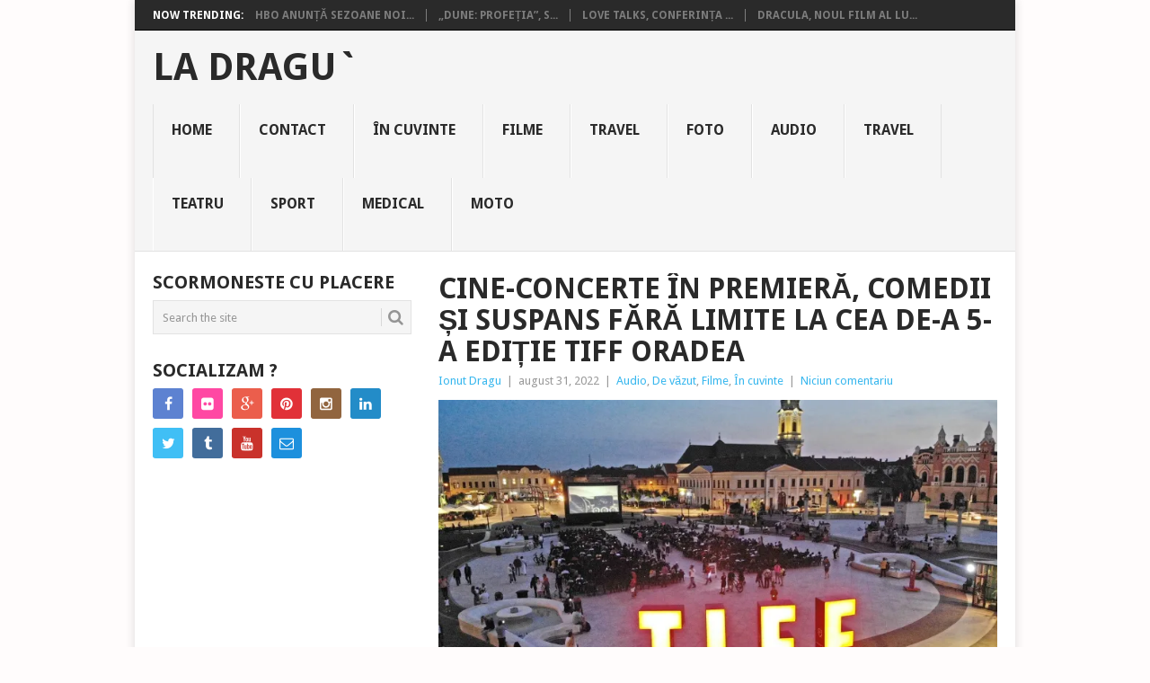

--- FILE ---
content_type: text/html; charset=UTF-8
request_url: https://ionutdragu.ro/cine-concerte-in-premiera-comedii-si-suspans-fara-limite-la-cea-de-a-5-a-editie-tiff-oradea/
body_size: 30460
content:
<!DOCTYPE html>
<html lang="ro-RO">
<head>
<meta charset="UTF-8">
<meta name="viewport" content="width=device-width, initial-scale=1">
<link rel="profile" href="http://gmpg.org/xfn/11">
<link rel="pingback" href="https://ionutdragu.ro/xmlrpc.php">
<title>Cine-concerte în premieră, comedii și suspans fără limite la cea de-a 5-a ediție TIFF Oradea &#8211; La Dragu`</title>
<meta name='robots' content='max-image-preview:large' />
	<style>img:is([sizes="auto" i], [sizes^="auto," i]) { contain-intrinsic-size: 3000px 1500px }</style>
	<link rel='dns-prefetch' href='//secure.gravatar.com' />
<link rel='dns-prefetch' href='//stats.wp.com' />
<link rel='dns-prefetch' href='//fonts.googleapis.com' />
<link rel='dns-prefetch' href='//widgets.wp.com' />
<link rel='dns-prefetch' href='//s0.wp.com' />
<link rel='dns-prefetch' href='//0.gravatar.com' />
<link rel='dns-prefetch' href='//1.gravatar.com' />
<link rel='dns-prefetch' href='//2.gravatar.com' />
<link rel='preconnect' href='//i0.wp.com' />
<link rel='preconnect' href='//c0.wp.com' />
<link rel="alternate" type="application/rss+xml" title="La Dragu` &raquo; Flux" href="https://ionutdragu.ro/feed/" />
<link rel="alternate" type="application/rss+xml" title="La Dragu` &raquo; Flux comentarii" href="https://ionutdragu.ro/comments/feed/" />
<link rel="alternate" type="application/rss+xml" title="Flux comentarii La Dragu` &raquo; Cine-concerte în premieră, comedii și suspans fără limite la cea de-a 5-a ediție TIFF Oradea" href="https://ionutdragu.ro/cine-concerte-in-premiera-comedii-si-suspans-fara-limite-la-cea-de-a-5-a-editie-tiff-oradea/feed/" />
		<!-- This site uses the Google Analytics by MonsterInsights plugin v9.10.0 - Using Analytics tracking - https://www.monsterinsights.com/ -->
							<script src="//www.googletagmanager.com/gtag/js?id=G-LW87DG98KT"  data-cfasync="false" data-wpfc-render="false" type="text/javascript" async></script>
			<script data-cfasync="false" data-wpfc-render="false" type="text/javascript">
				var mi_version = '9.10.0';
				var mi_track_user = true;
				var mi_no_track_reason = '';
								var MonsterInsightsDefaultLocations = {"page_location":"https:\/\/ionutdragu.ro\/cine-concerte-in-premiera-comedii-si-suspans-fara-limite-la-cea-de-a-5-a-editie-tiff-oradea\/"};
								if ( typeof MonsterInsightsPrivacyGuardFilter === 'function' ) {
					var MonsterInsightsLocations = (typeof MonsterInsightsExcludeQuery === 'object') ? MonsterInsightsPrivacyGuardFilter( MonsterInsightsExcludeQuery ) : MonsterInsightsPrivacyGuardFilter( MonsterInsightsDefaultLocations );
				} else {
					var MonsterInsightsLocations = (typeof MonsterInsightsExcludeQuery === 'object') ? MonsterInsightsExcludeQuery : MonsterInsightsDefaultLocations;
				}

								var disableStrs = [
										'ga-disable-G-LW87DG98KT',
									];

				/* Function to detect opted out users */
				function __gtagTrackerIsOptedOut() {
					for (var index = 0; index < disableStrs.length; index++) {
						if (document.cookie.indexOf(disableStrs[index] + '=true') > -1) {
							return true;
						}
					}

					return false;
				}

				/* Disable tracking if the opt-out cookie exists. */
				if (__gtagTrackerIsOptedOut()) {
					for (var index = 0; index < disableStrs.length; index++) {
						window[disableStrs[index]] = true;
					}
				}

				/* Opt-out function */
				function __gtagTrackerOptout() {
					for (var index = 0; index < disableStrs.length; index++) {
						document.cookie = disableStrs[index] + '=true; expires=Thu, 31 Dec 2099 23:59:59 UTC; path=/';
						window[disableStrs[index]] = true;
					}
				}

				if ('undefined' === typeof gaOptout) {
					function gaOptout() {
						__gtagTrackerOptout();
					}
				}
								window.dataLayer = window.dataLayer || [];

				window.MonsterInsightsDualTracker = {
					helpers: {},
					trackers: {},
				};
				if (mi_track_user) {
					function __gtagDataLayer() {
						dataLayer.push(arguments);
					}

					function __gtagTracker(type, name, parameters) {
						if (!parameters) {
							parameters = {};
						}

						if (parameters.send_to) {
							__gtagDataLayer.apply(null, arguments);
							return;
						}

						if (type === 'event') {
														parameters.send_to = monsterinsights_frontend.v4_id;
							var hookName = name;
							if (typeof parameters['event_category'] !== 'undefined') {
								hookName = parameters['event_category'] + ':' + name;
							}

							if (typeof MonsterInsightsDualTracker.trackers[hookName] !== 'undefined') {
								MonsterInsightsDualTracker.trackers[hookName](parameters);
							} else {
								__gtagDataLayer('event', name, parameters);
							}
							
						} else {
							__gtagDataLayer.apply(null, arguments);
						}
					}

					__gtagTracker('js', new Date());
					__gtagTracker('set', {
						'developer_id.dZGIzZG': true,
											});
					if ( MonsterInsightsLocations.page_location ) {
						__gtagTracker('set', MonsterInsightsLocations);
					}
										__gtagTracker('config', 'G-LW87DG98KT', {"forceSSL":"true"} );
										window.gtag = __gtagTracker;										(function () {
						/* https://developers.google.com/analytics/devguides/collection/analyticsjs/ */
						/* ga and __gaTracker compatibility shim. */
						var noopfn = function () {
							return null;
						};
						var newtracker = function () {
							return new Tracker();
						};
						var Tracker = function () {
							return null;
						};
						var p = Tracker.prototype;
						p.get = noopfn;
						p.set = noopfn;
						p.send = function () {
							var args = Array.prototype.slice.call(arguments);
							args.unshift('send');
							__gaTracker.apply(null, args);
						};
						var __gaTracker = function () {
							var len = arguments.length;
							if (len === 0) {
								return;
							}
							var f = arguments[len - 1];
							if (typeof f !== 'object' || f === null || typeof f.hitCallback !== 'function') {
								if ('send' === arguments[0]) {
									var hitConverted, hitObject = false, action;
									if ('event' === arguments[1]) {
										if ('undefined' !== typeof arguments[3]) {
											hitObject = {
												'eventAction': arguments[3],
												'eventCategory': arguments[2],
												'eventLabel': arguments[4],
												'value': arguments[5] ? arguments[5] : 1,
											}
										}
									}
									if ('pageview' === arguments[1]) {
										if ('undefined' !== typeof arguments[2]) {
											hitObject = {
												'eventAction': 'page_view',
												'page_path': arguments[2],
											}
										}
									}
									if (typeof arguments[2] === 'object') {
										hitObject = arguments[2];
									}
									if (typeof arguments[5] === 'object') {
										Object.assign(hitObject, arguments[5]);
									}
									if ('undefined' !== typeof arguments[1].hitType) {
										hitObject = arguments[1];
										if ('pageview' === hitObject.hitType) {
											hitObject.eventAction = 'page_view';
										}
									}
									if (hitObject) {
										action = 'timing' === arguments[1].hitType ? 'timing_complete' : hitObject.eventAction;
										hitConverted = mapArgs(hitObject);
										__gtagTracker('event', action, hitConverted);
									}
								}
								return;
							}

							function mapArgs(args) {
								var arg, hit = {};
								var gaMap = {
									'eventCategory': 'event_category',
									'eventAction': 'event_action',
									'eventLabel': 'event_label',
									'eventValue': 'event_value',
									'nonInteraction': 'non_interaction',
									'timingCategory': 'event_category',
									'timingVar': 'name',
									'timingValue': 'value',
									'timingLabel': 'event_label',
									'page': 'page_path',
									'location': 'page_location',
									'title': 'page_title',
									'referrer' : 'page_referrer',
								};
								for (arg in args) {
																		if (!(!args.hasOwnProperty(arg) || !gaMap.hasOwnProperty(arg))) {
										hit[gaMap[arg]] = args[arg];
									} else {
										hit[arg] = args[arg];
									}
								}
								return hit;
							}

							try {
								f.hitCallback();
							} catch (ex) {
							}
						};
						__gaTracker.create = newtracker;
						__gaTracker.getByName = newtracker;
						__gaTracker.getAll = function () {
							return [];
						};
						__gaTracker.remove = noopfn;
						__gaTracker.loaded = true;
						window['__gaTracker'] = __gaTracker;
					})();
									} else {
										console.log("");
					(function () {
						function __gtagTracker() {
							return null;
						}

						window['__gtagTracker'] = __gtagTracker;
						window['gtag'] = __gtagTracker;
					})();
									}
			</script>
							<!-- / Google Analytics by MonsterInsights -->
		<script type="text/javascript">
/* <![CDATA[ */
window._wpemojiSettings = {"baseUrl":"https:\/\/s.w.org\/images\/core\/emoji\/16.0.1\/72x72\/","ext":".png","svgUrl":"https:\/\/s.w.org\/images\/core\/emoji\/16.0.1\/svg\/","svgExt":".svg","source":{"concatemoji":"https:\/\/ionutdragu.ro\/wp-includes\/js\/wp-emoji-release.min.js?ver=3d951f48b642d968b3ca5203781fab32"}};
/*! This file is auto-generated */
!function(s,n){var o,i,e;function c(e){try{var t={supportTests:e,timestamp:(new Date).valueOf()};sessionStorage.setItem(o,JSON.stringify(t))}catch(e){}}function p(e,t,n){e.clearRect(0,0,e.canvas.width,e.canvas.height),e.fillText(t,0,0);var t=new Uint32Array(e.getImageData(0,0,e.canvas.width,e.canvas.height).data),a=(e.clearRect(0,0,e.canvas.width,e.canvas.height),e.fillText(n,0,0),new Uint32Array(e.getImageData(0,0,e.canvas.width,e.canvas.height).data));return t.every(function(e,t){return e===a[t]})}function u(e,t){e.clearRect(0,0,e.canvas.width,e.canvas.height),e.fillText(t,0,0);for(var n=e.getImageData(16,16,1,1),a=0;a<n.data.length;a++)if(0!==n.data[a])return!1;return!0}function f(e,t,n,a){switch(t){case"flag":return n(e,"\ud83c\udff3\ufe0f\u200d\u26a7\ufe0f","\ud83c\udff3\ufe0f\u200b\u26a7\ufe0f")?!1:!n(e,"\ud83c\udde8\ud83c\uddf6","\ud83c\udde8\u200b\ud83c\uddf6")&&!n(e,"\ud83c\udff4\udb40\udc67\udb40\udc62\udb40\udc65\udb40\udc6e\udb40\udc67\udb40\udc7f","\ud83c\udff4\u200b\udb40\udc67\u200b\udb40\udc62\u200b\udb40\udc65\u200b\udb40\udc6e\u200b\udb40\udc67\u200b\udb40\udc7f");case"emoji":return!a(e,"\ud83e\udedf")}return!1}function g(e,t,n,a){var r="undefined"!=typeof WorkerGlobalScope&&self instanceof WorkerGlobalScope?new OffscreenCanvas(300,150):s.createElement("canvas"),o=r.getContext("2d",{willReadFrequently:!0}),i=(o.textBaseline="top",o.font="600 32px Arial",{});return e.forEach(function(e){i[e]=t(o,e,n,a)}),i}function t(e){var t=s.createElement("script");t.src=e,t.defer=!0,s.head.appendChild(t)}"undefined"!=typeof Promise&&(o="wpEmojiSettingsSupports",i=["flag","emoji"],n.supports={everything:!0,everythingExceptFlag:!0},e=new Promise(function(e){s.addEventListener("DOMContentLoaded",e,{once:!0})}),new Promise(function(t){var n=function(){try{var e=JSON.parse(sessionStorage.getItem(o));if("object"==typeof e&&"number"==typeof e.timestamp&&(new Date).valueOf()<e.timestamp+604800&&"object"==typeof e.supportTests)return e.supportTests}catch(e){}return null}();if(!n){if("undefined"!=typeof Worker&&"undefined"!=typeof OffscreenCanvas&&"undefined"!=typeof URL&&URL.createObjectURL&&"undefined"!=typeof Blob)try{var e="postMessage("+g.toString()+"("+[JSON.stringify(i),f.toString(),p.toString(),u.toString()].join(",")+"));",a=new Blob([e],{type:"text/javascript"}),r=new Worker(URL.createObjectURL(a),{name:"wpTestEmojiSupports"});return void(r.onmessage=function(e){c(n=e.data),r.terminate(),t(n)})}catch(e){}c(n=g(i,f,p,u))}t(n)}).then(function(e){for(var t in e)n.supports[t]=e[t],n.supports.everything=n.supports.everything&&n.supports[t],"flag"!==t&&(n.supports.everythingExceptFlag=n.supports.everythingExceptFlag&&n.supports[t]);n.supports.everythingExceptFlag=n.supports.everythingExceptFlag&&!n.supports.flag,n.DOMReady=!1,n.readyCallback=function(){n.DOMReady=!0}}).then(function(){return e}).then(function(){var e;n.supports.everything||(n.readyCallback(),(e=n.source||{}).concatemoji?t(e.concatemoji):e.wpemoji&&e.twemoji&&(t(e.twemoji),t(e.wpemoji)))}))}((window,document),window._wpemojiSettings);
/* ]]> */
</script>
<link rel='stylesheet' id='jetpack_related-posts-css' href='https://c0.wp.com/p/jetpack/15.2/modules/related-posts/related-posts.css' type='text/css' media='all' />
<link rel='stylesheet' id='sbi_styles-css' href='https://ionutdragu.ro/wp-content/plugins/instagram-feed/css/sbi-styles.min.css?ver=6.10.0' type='text/css' media='all' />
<style id='wp-emoji-styles-inline-css' type='text/css'>

	img.wp-smiley, img.emoji {
		display: inline !important;
		border: none !important;
		box-shadow: none !important;
		height: 1em !important;
		width: 1em !important;
		margin: 0 0.07em !important;
		vertical-align: -0.1em !important;
		background: none !important;
		padding: 0 !important;
	}
</style>
<link rel='stylesheet' id='wp-block-library-css' href='https://c0.wp.com/c/6.8.3/wp-includes/css/dist/block-library/style.min.css' type='text/css' media='all' />
<style id='wp-block-library-theme-inline-css' type='text/css'>
.wp-block-audio :where(figcaption){color:#555;font-size:13px;text-align:center}.is-dark-theme .wp-block-audio :where(figcaption){color:#ffffffa6}.wp-block-audio{margin:0 0 1em}.wp-block-code{border:1px solid #ccc;border-radius:4px;font-family:Menlo,Consolas,monaco,monospace;padding:.8em 1em}.wp-block-embed :where(figcaption){color:#555;font-size:13px;text-align:center}.is-dark-theme .wp-block-embed :where(figcaption){color:#ffffffa6}.wp-block-embed{margin:0 0 1em}.blocks-gallery-caption{color:#555;font-size:13px;text-align:center}.is-dark-theme .blocks-gallery-caption{color:#ffffffa6}:root :where(.wp-block-image figcaption){color:#555;font-size:13px;text-align:center}.is-dark-theme :root :where(.wp-block-image figcaption){color:#ffffffa6}.wp-block-image{margin:0 0 1em}.wp-block-pullquote{border-bottom:4px solid;border-top:4px solid;color:currentColor;margin-bottom:1.75em}.wp-block-pullquote cite,.wp-block-pullquote footer,.wp-block-pullquote__citation{color:currentColor;font-size:.8125em;font-style:normal;text-transform:uppercase}.wp-block-quote{border-left:.25em solid;margin:0 0 1.75em;padding-left:1em}.wp-block-quote cite,.wp-block-quote footer{color:currentColor;font-size:.8125em;font-style:normal;position:relative}.wp-block-quote:where(.has-text-align-right){border-left:none;border-right:.25em solid;padding-left:0;padding-right:1em}.wp-block-quote:where(.has-text-align-center){border:none;padding-left:0}.wp-block-quote.is-large,.wp-block-quote.is-style-large,.wp-block-quote:where(.is-style-plain){border:none}.wp-block-search .wp-block-search__label{font-weight:700}.wp-block-search__button{border:1px solid #ccc;padding:.375em .625em}:where(.wp-block-group.has-background){padding:1.25em 2.375em}.wp-block-separator.has-css-opacity{opacity:.4}.wp-block-separator{border:none;border-bottom:2px solid;margin-left:auto;margin-right:auto}.wp-block-separator.has-alpha-channel-opacity{opacity:1}.wp-block-separator:not(.is-style-wide):not(.is-style-dots){width:100px}.wp-block-separator.has-background:not(.is-style-dots){border-bottom:none;height:1px}.wp-block-separator.has-background:not(.is-style-wide):not(.is-style-dots){height:2px}.wp-block-table{margin:0 0 1em}.wp-block-table td,.wp-block-table th{word-break:normal}.wp-block-table :where(figcaption){color:#555;font-size:13px;text-align:center}.is-dark-theme .wp-block-table :where(figcaption){color:#ffffffa6}.wp-block-video :where(figcaption){color:#555;font-size:13px;text-align:center}.is-dark-theme .wp-block-video :where(figcaption){color:#ffffffa6}.wp-block-video{margin:0 0 1em}:root :where(.wp-block-template-part.has-background){margin-bottom:0;margin-top:0;padding:1.25em 2.375em}
</style>
<style id='classic-theme-styles-inline-css' type='text/css'>
/*! This file is auto-generated */
.wp-block-button__link{color:#fff;background-color:#32373c;border-radius:9999px;box-shadow:none;text-decoration:none;padding:calc(.667em + 2px) calc(1.333em + 2px);font-size:1.125em}.wp-block-file__button{background:#32373c;color:#fff;text-decoration:none}
</style>
<link rel='stylesheet' id='mediaelement-css' href='https://c0.wp.com/c/6.8.3/wp-includes/js/mediaelement/mediaelementplayer-legacy.min.css' type='text/css' media='all' />
<link rel='stylesheet' id='wp-mediaelement-css' href='https://c0.wp.com/c/6.8.3/wp-includes/js/mediaelement/wp-mediaelement.min.css' type='text/css' media='all' />
<style id='jetpack-sharing-buttons-style-inline-css' type='text/css'>
.jetpack-sharing-buttons__services-list{display:flex;flex-direction:row;flex-wrap:wrap;gap:0;list-style-type:none;margin:5px;padding:0}.jetpack-sharing-buttons__services-list.has-small-icon-size{font-size:12px}.jetpack-sharing-buttons__services-list.has-normal-icon-size{font-size:16px}.jetpack-sharing-buttons__services-list.has-large-icon-size{font-size:24px}.jetpack-sharing-buttons__services-list.has-huge-icon-size{font-size:36px}@media print{.jetpack-sharing-buttons__services-list{display:none!important}}.editor-styles-wrapper .wp-block-jetpack-sharing-buttons{gap:0;padding-inline-start:0}ul.jetpack-sharing-buttons__services-list.has-background{padding:1.25em 2.375em}
</style>
<style id='global-styles-inline-css' type='text/css'>
:root{--wp--preset--aspect-ratio--square: 1;--wp--preset--aspect-ratio--4-3: 4/3;--wp--preset--aspect-ratio--3-4: 3/4;--wp--preset--aspect-ratio--3-2: 3/2;--wp--preset--aspect-ratio--2-3: 2/3;--wp--preset--aspect-ratio--16-9: 16/9;--wp--preset--aspect-ratio--9-16: 9/16;--wp--preset--color--black: #000000;--wp--preset--color--cyan-bluish-gray: #abb8c3;--wp--preset--color--white: #ffffff;--wp--preset--color--pale-pink: #f78da7;--wp--preset--color--vivid-red: #cf2e2e;--wp--preset--color--luminous-vivid-orange: #ff6900;--wp--preset--color--luminous-vivid-amber: #fcb900;--wp--preset--color--light-green-cyan: #7bdcb5;--wp--preset--color--vivid-green-cyan: #00d084;--wp--preset--color--pale-cyan-blue: #8ed1fc;--wp--preset--color--vivid-cyan-blue: #0693e3;--wp--preset--color--vivid-purple: #9b51e0;--wp--preset--gradient--vivid-cyan-blue-to-vivid-purple: linear-gradient(135deg,rgba(6,147,227,1) 0%,rgb(155,81,224) 100%);--wp--preset--gradient--light-green-cyan-to-vivid-green-cyan: linear-gradient(135deg,rgb(122,220,180) 0%,rgb(0,208,130) 100%);--wp--preset--gradient--luminous-vivid-amber-to-luminous-vivid-orange: linear-gradient(135deg,rgba(252,185,0,1) 0%,rgba(255,105,0,1) 100%);--wp--preset--gradient--luminous-vivid-orange-to-vivid-red: linear-gradient(135deg,rgba(255,105,0,1) 0%,rgb(207,46,46) 100%);--wp--preset--gradient--very-light-gray-to-cyan-bluish-gray: linear-gradient(135deg,rgb(238,238,238) 0%,rgb(169,184,195) 100%);--wp--preset--gradient--cool-to-warm-spectrum: linear-gradient(135deg,rgb(74,234,220) 0%,rgb(151,120,209) 20%,rgb(207,42,186) 40%,rgb(238,44,130) 60%,rgb(251,105,98) 80%,rgb(254,248,76) 100%);--wp--preset--gradient--blush-light-purple: linear-gradient(135deg,rgb(255,206,236) 0%,rgb(152,150,240) 100%);--wp--preset--gradient--blush-bordeaux: linear-gradient(135deg,rgb(254,205,165) 0%,rgb(254,45,45) 50%,rgb(107,0,62) 100%);--wp--preset--gradient--luminous-dusk: linear-gradient(135deg,rgb(255,203,112) 0%,rgb(199,81,192) 50%,rgb(65,88,208) 100%);--wp--preset--gradient--pale-ocean: linear-gradient(135deg,rgb(255,245,203) 0%,rgb(182,227,212) 50%,rgb(51,167,181) 100%);--wp--preset--gradient--electric-grass: linear-gradient(135deg,rgb(202,248,128) 0%,rgb(113,206,126) 100%);--wp--preset--gradient--midnight: linear-gradient(135deg,rgb(2,3,129) 0%,rgb(40,116,252) 100%);--wp--preset--font-size--small: 13px;--wp--preset--font-size--medium: 20px;--wp--preset--font-size--large: 36px;--wp--preset--font-size--x-large: 42px;--wp--preset--spacing--20: 0.44rem;--wp--preset--spacing--30: 0.67rem;--wp--preset--spacing--40: 1rem;--wp--preset--spacing--50: 1.5rem;--wp--preset--spacing--60: 2.25rem;--wp--preset--spacing--70: 3.38rem;--wp--preset--spacing--80: 5.06rem;--wp--preset--shadow--natural: 6px 6px 9px rgba(0, 0, 0, 0.2);--wp--preset--shadow--deep: 12px 12px 50px rgba(0, 0, 0, 0.4);--wp--preset--shadow--sharp: 6px 6px 0px rgba(0, 0, 0, 0.2);--wp--preset--shadow--outlined: 6px 6px 0px -3px rgba(255, 255, 255, 1), 6px 6px rgba(0, 0, 0, 1);--wp--preset--shadow--crisp: 6px 6px 0px rgba(0, 0, 0, 1);}:where(.is-layout-flex){gap: 0.5em;}:where(.is-layout-grid){gap: 0.5em;}body .is-layout-flex{display: flex;}.is-layout-flex{flex-wrap: wrap;align-items: center;}.is-layout-flex > :is(*, div){margin: 0;}body .is-layout-grid{display: grid;}.is-layout-grid > :is(*, div){margin: 0;}:where(.wp-block-columns.is-layout-flex){gap: 2em;}:where(.wp-block-columns.is-layout-grid){gap: 2em;}:where(.wp-block-post-template.is-layout-flex){gap: 1.25em;}:where(.wp-block-post-template.is-layout-grid){gap: 1.25em;}.has-black-color{color: var(--wp--preset--color--black) !important;}.has-cyan-bluish-gray-color{color: var(--wp--preset--color--cyan-bluish-gray) !important;}.has-white-color{color: var(--wp--preset--color--white) !important;}.has-pale-pink-color{color: var(--wp--preset--color--pale-pink) !important;}.has-vivid-red-color{color: var(--wp--preset--color--vivid-red) !important;}.has-luminous-vivid-orange-color{color: var(--wp--preset--color--luminous-vivid-orange) !important;}.has-luminous-vivid-amber-color{color: var(--wp--preset--color--luminous-vivid-amber) !important;}.has-light-green-cyan-color{color: var(--wp--preset--color--light-green-cyan) !important;}.has-vivid-green-cyan-color{color: var(--wp--preset--color--vivid-green-cyan) !important;}.has-pale-cyan-blue-color{color: var(--wp--preset--color--pale-cyan-blue) !important;}.has-vivid-cyan-blue-color{color: var(--wp--preset--color--vivid-cyan-blue) !important;}.has-vivid-purple-color{color: var(--wp--preset--color--vivid-purple) !important;}.has-black-background-color{background-color: var(--wp--preset--color--black) !important;}.has-cyan-bluish-gray-background-color{background-color: var(--wp--preset--color--cyan-bluish-gray) !important;}.has-white-background-color{background-color: var(--wp--preset--color--white) !important;}.has-pale-pink-background-color{background-color: var(--wp--preset--color--pale-pink) !important;}.has-vivid-red-background-color{background-color: var(--wp--preset--color--vivid-red) !important;}.has-luminous-vivid-orange-background-color{background-color: var(--wp--preset--color--luminous-vivid-orange) !important;}.has-luminous-vivid-amber-background-color{background-color: var(--wp--preset--color--luminous-vivid-amber) !important;}.has-light-green-cyan-background-color{background-color: var(--wp--preset--color--light-green-cyan) !important;}.has-vivid-green-cyan-background-color{background-color: var(--wp--preset--color--vivid-green-cyan) !important;}.has-pale-cyan-blue-background-color{background-color: var(--wp--preset--color--pale-cyan-blue) !important;}.has-vivid-cyan-blue-background-color{background-color: var(--wp--preset--color--vivid-cyan-blue) !important;}.has-vivid-purple-background-color{background-color: var(--wp--preset--color--vivid-purple) !important;}.has-black-border-color{border-color: var(--wp--preset--color--black) !important;}.has-cyan-bluish-gray-border-color{border-color: var(--wp--preset--color--cyan-bluish-gray) !important;}.has-white-border-color{border-color: var(--wp--preset--color--white) !important;}.has-pale-pink-border-color{border-color: var(--wp--preset--color--pale-pink) !important;}.has-vivid-red-border-color{border-color: var(--wp--preset--color--vivid-red) !important;}.has-luminous-vivid-orange-border-color{border-color: var(--wp--preset--color--luminous-vivid-orange) !important;}.has-luminous-vivid-amber-border-color{border-color: var(--wp--preset--color--luminous-vivid-amber) !important;}.has-light-green-cyan-border-color{border-color: var(--wp--preset--color--light-green-cyan) !important;}.has-vivid-green-cyan-border-color{border-color: var(--wp--preset--color--vivid-green-cyan) !important;}.has-pale-cyan-blue-border-color{border-color: var(--wp--preset--color--pale-cyan-blue) !important;}.has-vivid-cyan-blue-border-color{border-color: var(--wp--preset--color--vivid-cyan-blue) !important;}.has-vivid-purple-border-color{border-color: var(--wp--preset--color--vivid-purple) !important;}.has-vivid-cyan-blue-to-vivid-purple-gradient-background{background: var(--wp--preset--gradient--vivid-cyan-blue-to-vivid-purple) !important;}.has-light-green-cyan-to-vivid-green-cyan-gradient-background{background: var(--wp--preset--gradient--light-green-cyan-to-vivid-green-cyan) !important;}.has-luminous-vivid-amber-to-luminous-vivid-orange-gradient-background{background: var(--wp--preset--gradient--luminous-vivid-amber-to-luminous-vivid-orange) !important;}.has-luminous-vivid-orange-to-vivid-red-gradient-background{background: var(--wp--preset--gradient--luminous-vivid-orange-to-vivid-red) !important;}.has-very-light-gray-to-cyan-bluish-gray-gradient-background{background: var(--wp--preset--gradient--very-light-gray-to-cyan-bluish-gray) !important;}.has-cool-to-warm-spectrum-gradient-background{background: var(--wp--preset--gradient--cool-to-warm-spectrum) !important;}.has-blush-light-purple-gradient-background{background: var(--wp--preset--gradient--blush-light-purple) !important;}.has-blush-bordeaux-gradient-background{background: var(--wp--preset--gradient--blush-bordeaux) !important;}.has-luminous-dusk-gradient-background{background: var(--wp--preset--gradient--luminous-dusk) !important;}.has-pale-ocean-gradient-background{background: var(--wp--preset--gradient--pale-ocean) !important;}.has-electric-grass-gradient-background{background: var(--wp--preset--gradient--electric-grass) !important;}.has-midnight-gradient-background{background: var(--wp--preset--gradient--midnight) !important;}.has-small-font-size{font-size: var(--wp--preset--font-size--small) !important;}.has-medium-font-size{font-size: var(--wp--preset--font-size--medium) !important;}.has-large-font-size{font-size: var(--wp--preset--font-size--large) !important;}.has-x-large-font-size{font-size: var(--wp--preset--font-size--x-large) !important;}
:where(.wp-block-post-template.is-layout-flex){gap: 1.25em;}:where(.wp-block-post-template.is-layout-grid){gap: 1.25em;}
:where(.wp-block-columns.is-layout-flex){gap: 2em;}:where(.wp-block-columns.is-layout-grid){gap: 2em;}
:root :where(.wp-block-pullquote){font-size: 1.5em;line-height: 1.6;}
</style>
<link rel='stylesheet' id='wp-polls-css' href='https://ionutdragu.ro/wp-content/plugins/wp-polls/polls-css.css?ver=2.77.3' type='text/css' media='all' />
<style id='wp-polls-inline-css' type='text/css'>
.wp-polls .pollbar {
	margin: 1px;
	font-size: 6px;
	line-height: 8px;
	height: 8px;
	background-image: url('https://ionutdragu.ro/wp-content/plugins/wp-polls/images/default/pollbg.gif');
	border: 1px solid #c8c8c8;
}

</style>
<link rel='stylesheet' id='point-style-css' href='https://ionutdragu.ro/wp-content/themes/point/style.css?ver=3d951f48b642d968b3ca5203781fab32' type='text/css' media='all' />
<style id='point-style-inline-css' type='text/css'>

		a:hover, .menu .current-menu-item > a, .menu .current-menu-item, .current-menu-ancestor > a.sf-with-ul, .current-menu-ancestor, footer .textwidget a, .single_post a:not(.wp-block-button__link), #commentform a, .copyrights a:hover, a, footer .widget li a:hover, .menu > li:hover > a, .single_post .post-info a, .post-info a, .readMore a, .reply a, .fn a, .carousel a:hover, .single_post .related-posts a:hover, .sidebar.c-4-12 .textwidget a, footer .textwidget a, .sidebar.c-4-12 a:hover, .title a:hover, .trending-articles li a:hover { color: #38b7ee; }
		.review-result, .review-total-only { color: #38b7ee!important; }
		.nav-previous a, .nav-next a, .sub-menu, #commentform input#submit, .tagcloud a, #tabber ul.tabs li a.selected, .featured-cat, .mts-subscribe input[type='submit'], .pagination a, .widget .wpt_widget_content #tags-tab-content ul li a, .latestPost-review-wrapper, .pagination .dots, .primary-navigation #wpmm-megamenu .wpmm-posts .wpmm-pagination a, #wpmm-megamenu .review-total-only, body .latestPost-review-wrapper, .review-type-circle.wp-review-show-total { background: #38b7ee; color: #fff; } .header-button { background: #38B7EE; } #logo a { color: ##555; }
		
		
</style>
<link rel='stylesheet' id='theme-slug-fonts-css' href='//fonts.googleapis.com/css?family=Droid+Sans%3A400%2C700&#038;subset=latin-ext' type='text/css' media='all' />
<link rel='stylesheet' id='jetpack_likes-css' href='https://c0.wp.com/p/jetpack/15.2/modules/likes/style.css' type='text/css' media='all' />
<style id='jetpack_facebook_likebox-inline-css' type='text/css'>
.widget_facebook_likebox {
	overflow: hidden;
}

</style>
<link rel='stylesheet' id='jetpack-subscriptions-css' href='https://c0.wp.com/p/jetpack/15.2/_inc/build/subscriptions/subscriptions.min.css' type='text/css' media='all' />
<link rel='stylesheet' id='sharedaddy-css' href='https://c0.wp.com/p/jetpack/15.2/modules/sharedaddy/sharing.css' type='text/css' media='all' />
<link rel='stylesheet' id='social-logos-css' href='https://c0.wp.com/p/jetpack/15.2/_inc/social-logos/social-logos.min.css' type='text/css' media='all' />
<script type="text/javascript" src="https://c0.wp.com/c/6.8.3/wp-includes/js/jquery/jquery.min.js" id="jquery-core-js"></script>
<script type="text/javascript" src="https://c0.wp.com/c/6.8.3/wp-includes/js/jquery/jquery-migrate.min.js" id="jquery-migrate-js"></script>
<script type="text/javascript" id="jetpack_related-posts-js-extra">
/* <![CDATA[ */
var related_posts_js_options = {"post_heading":"h4"};
/* ]]> */
</script>
<script type="text/javascript" src="https://c0.wp.com/p/jetpack/15.2/_inc/build/related-posts/related-posts.min.js" id="jetpack_related-posts-js"></script>
<script type="text/javascript" src="https://ionutdragu.ro/wp-content/plugins/google-analytics-for-wordpress/assets/js/frontend-gtag.min.js?ver=9.10.0" id="monsterinsights-frontend-script-js" async="async" data-wp-strategy="async"></script>
<script data-cfasync="false" data-wpfc-render="false" type="text/javascript" id='monsterinsights-frontend-script-js-extra'>/* <![CDATA[ */
var monsterinsights_frontend = {"js_events_tracking":"true","download_extensions":"doc,pdf,ppt,zip,xls,docx,pptx,xlsx","inbound_paths":"[]","home_url":"https:\/\/ionutdragu.ro","hash_tracking":"false","v4_id":"G-LW87DG98KT"};/* ]]> */
</script>
<script type="text/javascript" src="https://ionutdragu.ro/wp-content/themes/point/js/customscripts.js?ver=3d951f48b642d968b3ca5203781fab32" id="point-customscripts-js"></script>
<script type="text/javascript" id="ai-js-js-extra">
/* <![CDATA[ */
var MyAjax = {"ajaxurl":"https:\/\/ionutdragu.ro\/wp-admin\/admin-ajax.php","security":"12891de336"};
/* ]]> */
</script>
<script type="text/javascript" src="https://ionutdragu.ro/wp-content/plugins/advanced-iframe/js/ai.min.js?ver=888876" id="ai-js-js"></script>
<link rel="https://api.w.org/" href="https://ionutdragu.ro/wp-json/" /><link rel="alternate" title="JSON" type="application/json" href="https://ionutdragu.ro/wp-json/wp/v2/posts/11139" /><link rel="EditURI" type="application/rsd+xml" title="RSD" href="https://ionutdragu.ro/xmlrpc.php?rsd" />

<link rel="canonical" href="https://ionutdragu.ro/cine-concerte-in-premiera-comedii-si-suspans-fara-limite-la-cea-de-a-5-a-editie-tiff-oradea/" />
<link rel='shortlink' href='https://wp.me/p1nJHM-2TF' />
<link rel="alternate" title="oEmbed (JSON)" type="application/json+oembed" href="https://ionutdragu.ro/wp-json/oembed/1.0/embed?url=https%3A%2F%2Fionutdragu.ro%2Fcine-concerte-in-premiera-comedii-si-suspans-fara-limite-la-cea-de-a-5-a-editie-tiff-oradea%2F" />
<link rel="alternate" title="oEmbed (XML)" type="text/xml+oembed" href="https://ionutdragu.ro/wp-json/oembed/1.0/embed?url=https%3A%2F%2Fionutdragu.ro%2Fcine-concerte-in-premiera-comedii-si-suspans-fara-limite-la-cea-de-a-5-a-editie-tiff-oradea%2F&#038;format=xml" />
	<style>img#wpstats{display:none}</style>
				<style type="text/css">
							.site-title a,
				.site-description {
					color: #2a2a2a;
				}
						</style>
		<style type="text/css" id="custom-background-css">
body.custom-background { background-color: #fffcfc; }
</style>
	
<!-- Jetpack Open Graph Tags -->
<meta property="og:type" content="article" />
<meta property="og:title" content="Cine-concerte în premieră, comedii și suspans fără limite la cea de-a 5-a ediție TIFF Oradea" />
<meta property="og:url" content="https://ionutdragu.ro/cine-concerte-in-premiera-comedii-si-suspans-fara-limite-la-cea-de-a-5-a-editie-tiff-oradea/" />
<meta property="og:description" content="Au mai rămas doar câteva zile până la cea de-a 5-a ediție TIFF Oradea, iar atmosfera de festival începe deja să se instaleze pe străzile orașului care va găzdui, în primul weekend de toamnă, un ade…" />
<meta property="article:published_time" content="2022-08-31T09:38:43+00:00" />
<meta property="article:modified_time" content="2022-08-31T09:38:48+00:00" />
<meta property="article:author" content="https://www.facebook.com/186837511367073" />
<meta property="og:site_name" content="La Dragu`" />
<meta property="og:image" content="https://i0.wp.com/ionutdragu.ro/wp-content/uploads/2022/08/Incepe-TIFF-Oradea.jpg?fit=1200%2C675&#038;ssl=1" />
<meta property="og:image:width" content="1200" />
<meta property="og:image:height" content="675" />
<meta property="og:image:alt" content="" />
<meta property="og:locale" content="ro_RO" />
<meta name="twitter:text:title" content="Cine-concerte în premieră, comedii și suspans fără limite la cea de-a 5-a ediție TIFF Oradea" />
<meta name="twitter:image" content="https://i0.wp.com/ionutdragu.ro/wp-content/uploads/2022/08/Incepe-TIFF-Oradea.jpg?fit=1200%2C675&#038;ssl=1&#038;w=640" />
<meta name="twitter:card" content="summary_large_image" />

<!-- End Jetpack Open Graph Tags -->
<link rel="icon" href="https://i0.wp.com/ionutdragu.ro/wp-content/uploads/2022/10/14639872_10154213156413759_1346129030226891009_n-e1666820002509.jpg?fit=32%2C32&#038;ssl=1" sizes="32x32" />
<link rel="icon" href="https://i0.wp.com/ionutdragu.ro/wp-content/uploads/2022/10/14639872_10154213156413759_1346129030226891009_n-e1666820002509.jpg?fit=192%2C186&#038;ssl=1" sizes="192x192" />
<link rel="apple-touch-icon" href="https://i0.wp.com/ionutdragu.ro/wp-content/uploads/2022/10/14639872_10154213156413759_1346129030226891009_n-e1666820002509.jpg?fit=180%2C175&#038;ssl=1" />
<meta name="msapplication-TileImage" content="https://i0.wp.com/ionutdragu.ro/wp-content/uploads/2022/10/14639872_10154213156413759_1346129030226891009_n-e1666820002509.jpg?fit=270%2C262&#038;ssl=1" />
</head>

<body id="blog" class="wp-singular post-template-default single single-post postid-11139 single-format-standard custom-background wp-embed-responsive wp-theme-point boxed sclayout">

<div class="main-container clear">

				<div class="trending-articles">
				<ul>
					<li class="firstlink">Now Trending:</li>
													<li class="trendingPost">
									<a href="https://ionutdragu.ro/hbo-anunta-sezoane-noi-pentru-doua-seriale-din-universul-game-of-thrones/" title="HBO anunță sezoane noi pentru două seriale din universul „Game of Thrones”" rel="bookmark">HBO anunță sezoane noi...</a>
								</li>
																<li class="trendingPost">
									<a href="https://ionutdragu.ro/dune-profetia-serialul-original-hbo-incepe-productia-sezonului-doi/" title="„Dune: Profeția”, serialul original HBO, începe producția sezonului doi" rel="bookmark">„Dune: Profeția”, s...</a>
								</li>
																<li class="trendingPost">
									<a href="https://ionutdragu.ro/love-talks-conferinta-despre-iubire-si-relatii-constiente-debuteaza-la-iasi-pe-9-noiembrie/" title="Love Talks, conferința despre iubire și relații conștiente debutează la Iași pe 9 noiembrie" rel="bookmark">Love Talks, conferința ...</a>
								</li>
																<li class="trendingPost">
									<a href="https://ionutdragu.ro/dracula-noul-film-al-lui-radu-jude-ajunge-in-cinematografe-de-halloween/" title="DRACULA, noul film al lui Radu Jude, ajunge în cinematografe de Halloween" rel="bookmark">DRACULA, noul film al lu...</a>
								</li>
												</ul>
			</div>
					<header id="masthead" class="site-header" role="banner">
			<div class="site-branding">
															<h2 id="logo" class="text-logo" itemprop="headline">
							<a href="https://ionutdragu.ro">La Dragu`</a>
						</h2><!-- END #logo -->
									
				<a href="#" id="pull" class="toggle-mobile-menu">Menu</a>
				<div class="primary-navigation">
					<nav id="navigation" class="mobile-menu-wrapper" role="navigation">
						<ul id="menu-meniu" class="menu clearfix"><li id="menu-item-1313" class="menu-item menu-item-type-custom menu-item-object-custom menu-item-home"><a title="Home" href="http://ionutdragu.ro/">Home<br /><span class="sub"></span></a></li>
<li id="menu-item-3815" class="menu-item menu-item-type-post_type menu-item-object-page"><a title="Contact" href="https://ionutdragu.ro/contact/">Contact<br /><span class="sub"></span></a></li>
<li id="menu-item-11944" class="menu-item menu-item-type-taxonomy menu-item-object-category current-post-ancestor current-menu-parent current-post-parent"><a href="https://ionutdragu.ro/category/in-cuvinte/">În cuvinte<br /><span class="sub"></span></a></li>
<li id="menu-item-11945" class="menu-item menu-item-type-taxonomy menu-item-object-category current-post-ancestor current-menu-parent current-post-parent"><a title="Filme" href="https://ionutdragu.ro/category/filme/">Filme<br /><span class="sub"></span></a></li>
<li id="menu-item-11946" class="menu-item menu-item-type-taxonomy menu-item-object-category"><a title="Calatorii" href="https://ionutdragu.ro/category/travel/">Travel<br /><span class="sub"></span></a></li>
<li id="menu-item-18383" class="menu-item menu-item-type-taxonomy menu-item-object-category"><a href="https://ionutdragu.ro/category/foto/">Foto<br /><span class="sub"></span></a></li>
<li id="menu-item-18384" class="menu-item menu-item-type-taxonomy menu-item-object-category current-post-ancestor current-menu-parent current-post-parent"><a href="https://ionutdragu.ro/category/audio/">Audio<br /><span class="sub"></span></a></li>
<li id="menu-item-18385" class="menu-item menu-item-type-taxonomy menu-item-object-category"><a href="https://ionutdragu.ro/category/travel/">Travel<br /><span class="sub"></span></a></li>
<li id="menu-item-18386" class="menu-item menu-item-type-taxonomy menu-item-object-category"><a href="https://ionutdragu.ro/category/teatru/">Teatru<br /><span class="sub"></span></a></li>
<li id="menu-item-18387" class="menu-item menu-item-type-taxonomy menu-item-object-category"><a href="https://ionutdragu.ro/category/minutul-de-miscare-2/">Sport<br /><span class="sub"></span></a></li>
<li id="menu-item-18388" class="menu-item menu-item-type-taxonomy menu-item-object-category"><a href="https://ionutdragu.ro/category/medical/">Medical<br /><span class="sub"></span></a></li>
<li id="menu-item-18389" class="menu-item menu-item-type-taxonomy menu-item-object-category"><a href="https://ionutdragu.ro/category/moto/">Moto<br /><span class="sub"></span></a></li>
</ul>					</nav><!-- #navigation -->
				</div><!-- .primary-navigation -->
			</div><!-- .site-branding -->
		</header><!-- #masthead -->

		<div id="page" class="single clear">
	<div class="content">
		<!-- Start Article -->
		<article class="article">
							<div id="post-11139" class="post post-11139 type-post status-publish format-standard has-post-thumbnail hentry category-audio category-de-vazut category-filme category-in-cuvinte">
					<div class="single_post">
													<header>
																	<h1 class="title single-title">Cine-concerte în premieră, comedii și suspans fără limite la cea de-a 5-a ediție TIFF Oradea</h1>
																									<div class="post-info"><span class="theauthor"><a href="https://ionutdragu.ro/author/ionudragu/" title="Articole de Ionut Dragu" rel="author">Ionut Dragu</a></span> | <span class="thetime">august 31, 2022</span> | <span class="thecategory"><a href="https://ionutdragu.ro/category/audio/" rel="category tag">Audio</a>, <a href="https://ionutdragu.ro/category/de-vazut/" rel="category tag">De văzut</a>, <a href="https://ionutdragu.ro/category/filme/" rel="category tag">Filme</a>, <a href="https://ionutdragu.ro/category/in-cuvinte/" rel="category tag">În cuvinte</a></span> | <span class="thecomment"><a href="https://ionutdragu.ro/cine-concerte-in-premiera-comedii-si-suspans-fara-limite-la-cea-de-a-5-a-editie-tiff-oradea/#respond">Niciun comentariu</a></span></div>
															</header>
												<!-- Start Content -->
						<div class="post-single-content box mark-links">
							
<figure class="wp-block-image size-full"><img data-recalc-dims="1" fetchpriority="high" decoding="async" width="640" height="360" data-attachment-id="11140" data-permalink="https://ionutdragu.ro/cine-concerte-in-premiera-comedii-si-suspans-fara-limite-la-cea-de-a-5-a-editie-tiff-oradea/created-by-dji-camera-2/" data-orig-file="https://i0.wp.com/ionutdragu.ro/wp-content/uploads/2022/08/Incepe-TIFF-Oradea.jpg?fit=1366%2C768&amp;ssl=1" data-orig-size="1366,768" data-comments-opened="1" data-image-meta="{&quot;aperture&quot;:&quot;2.8&quot;,&quot;credit&quot;:&quot;&quot;,&quot;camera&quot;:&quot;FC2103&quot;,&quot;caption&quot;:&quot;created by dji camera&quot;,&quot;created_timestamp&quot;:&quot;1536352154&quot;,&quot;copyright&quot;:&quot;&quot;,&quot;focal_length&quot;:&quot;4.5&quot;,&quot;iso&quot;:&quot;640&quot;,&quot;shutter_speed&quot;:&quot;0.125&quot;,&quot;title&quot;:&quot;created by dji camera&quot;,&quot;orientation&quot;:&quot;1&quot;}" data-image-title="created by dji camera" data-image-description="" data-image-caption="&lt;p&gt;created by dji camera&lt;/p&gt;
" data-medium-file="https://i0.wp.com/ionutdragu.ro/wp-content/uploads/2022/08/Incepe-TIFF-Oradea.jpg?fit=1366%2C768&amp;ssl=1" data-large-file="https://i0.wp.com/ionutdragu.ro/wp-content/uploads/2022/08/Incepe-TIFF-Oradea.jpg?fit=1366%2C768&amp;ssl=1" src="https://i0.wp.com/ionutdragu.ro/wp-content/uploads/2022/08/Incepe-TIFF-Oradea.jpg?resize=640%2C360" alt="" class="wp-image-11140" srcset="https://i0.wp.com/ionutdragu.ro/wp-content/uploads/2022/08/Incepe-TIFF-Oradea.jpg?w=1366&amp;ssl=1 1366w, https://i0.wp.com/ionutdragu.ro/wp-content/uploads/2022/08/Incepe-TIFF-Oradea.jpg?resize=768%2C432&amp;ssl=1 768w, https://i0.wp.com/ionutdragu.ro/wp-content/uploads/2022/08/Incepe-TIFF-Oradea.jpg?w=1280 1280w" sizes="(max-width: 640px) 100vw, 640px" /></figure>



<p>Au mai rămas doar câteva zile până la cea de-<strong>a 5-a ediție TIFF Oradea</strong>, iar atmosfera de festival începe deja să se instaleze pe străzile orașului care va găzdui, în primul weekend de toamnă, un adevărat maraton cinematografic. Programul evenimentului include peste 30 de titluri sonore și va oferi orădenilor șansa de a urmări filme premiate la cele mai prestigioase festivaluri, dar și succese de public, care vor face deliciul spectatorilor de toate vârstele. În fiecare seară, pe 2, 3 și 4 septembrie, iubitorii de muzică și film sunt invitați să descopere în premieră cine-concertele pregătite de organizatori special pentru acest eveniment.</p>



<figure class="wp-block-image size-full"><img data-recalc-dims="1" decoding="async" width="640" height="420" data-attachment-id="11141" data-permalink="https://ionutdragu.ro/cine-concerte-in-premiera-comedii-si-suspans-fara-limite-la-cea-de-a-5-a-editie-tiff-oradea/programul-tff-oradea-2022/" data-orig-file="https://i0.wp.com/ionutdragu.ro/wp-content/uploads/2022/08/Programul-TFF-ORadea-2022.jpg?fit=1169%2C768&amp;ssl=1" data-orig-size="1169,768" data-comments-opened="1" data-image-meta="{&quot;aperture&quot;:&quot;1.8&quot;,&quot;credit&quot;:&quot;&quot;,&quot;camera&quot;:&quot;Canon EOS 7D Mark II&quot;,&quot;caption&quot;:&quot;&quot;,&quot;created_timestamp&quot;:&quot;1661456316&quot;,&quot;copyright&quot;:&quot;&quot;,&quot;focal_length&quot;:&quot;18&quot;,&quot;iso&quot;:&quot;100&quot;,&quot;shutter_speed&quot;:&quot;0.00625&quot;,&quot;title&quot;:&quot;&quot;,&quot;orientation&quot;:&quot;0&quot;}" data-image-title="Programul-TFF-ORadea-2022" data-image-description="" data-image-caption="" data-medium-file="https://i0.wp.com/ionutdragu.ro/wp-content/uploads/2022/08/Programul-TFF-ORadea-2022.jpg?fit=1169%2C768&amp;ssl=1" data-large-file="https://i0.wp.com/ionutdragu.ro/wp-content/uploads/2022/08/Programul-TFF-ORadea-2022.jpg?fit=1169%2C768&amp;ssl=1" src="https://i0.wp.com/ionutdragu.ro/wp-content/uploads/2022/08/Programul-TFF-ORadea-2022.jpg?resize=640%2C420" alt="" class="wp-image-11141" srcset="https://i0.wp.com/ionutdragu.ro/wp-content/uploads/2022/08/Programul-TFF-ORadea-2022.jpg?w=1169&amp;ssl=1 1169w, https://i0.wp.com/ionutdragu.ro/wp-content/uploads/2022/08/Programul-TFF-ORadea-2022.jpg?resize=768%2C505&amp;ssl=1 768w" sizes="(max-width: 640px) 100vw, 640px" /></figure>



<p><strong>Programul complet și biletele la cea de-a 5-a ediție TIFF Oradea sunt disponibile pe </strong><a href="https://tiff.eventbook.ro/" target="_blank" rel="noopener"><strong>tiff.eventbook.ro</strong></a><strong>. </strong></p>



<p>O poveste seducătoare despre apogeu și decadență, în Parisul începutului de secol 20, deschide seria de proiecții-eveniment organizate în Piața Unirii – vineri, pe 2 septembrie, de la ora 21:00. Cu extraordinară atenție la detaliile de epocă și o distribuție fenomenală, <strong><em>Iluzii pierdute/ Illusions perdues</em></strong> (r. Xavier Giannoli) urmărește destinul unui tânăr scriitor, pus în fața propriului declin. </p>



<figure class="wp-block-image size-full"><img data-recalc-dims="1" decoding="async" width="640" height="411" data-attachment-id="11142" data-permalink="https://ionutdragu.ro/cine-concerte-in-premiera-comedii-si-suspans-fara-limite-la-cea-de-a-5-a-editie-tiff-oradea/iluzii-pierdute-in-deschiderea-tiff-oradea-2022/" data-orig-file="https://i0.wp.com/ionutdragu.ro/wp-content/uploads/2022/08/Iluzii-pierdute-in-deschiderea-TIFF-Oradea-2022.jpg?fit=1195%2C768&amp;ssl=1" data-orig-size="1195,768" data-comments-opened="1" data-image-meta="{&quot;aperture&quot;:&quot;0&quot;,&quot;credit&quot;:&quot;&quot;,&quot;camera&quot;:&quot;&quot;,&quot;caption&quot;:&quot;&quot;,&quot;created_timestamp&quot;:&quot;0&quot;,&quot;copyright&quot;:&quot;&quot;,&quot;focal_length&quot;:&quot;0&quot;,&quot;iso&quot;:&quot;0&quot;,&quot;shutter_speed&quot;:&quot;0&quot;,&quot;title&quot;:&quot;&quot;,&quot;orientation&quot;:&quot;0&quot;}" data-image-title="Iluzii-pierdute-in-deschiderea-TIFF-Oradea-2022" data-image-description="" data-image-caption="" data-medium-file="https://i0.wp.com/ionutdragu.ro/wp-content/uploads/2022/08/Iluzii-pierdute-in-deschiderea-TIFF-Oradea-2022.jpg?fit=1195%2C768&amp;ssl=1" data-large-file="https://i0.wp.com/ionutdragu.ro/wp-content/uploads/2022/08/Iluzii-pierdute-in-deschiderea-TIFF-Oradea-2022.jpg?fit=1195%2C768&amp;ssl=1" src="https://i0.wp.com/ionutdragu.ro/wp-content/uploads/2022/08/Iluzii-pierdute-in-deschiderea-TIFF-Oradea-2022.jpg?resize=640%2C411" alt="" class="wp-image-11142" srcset="https://i0.wp.com/ionutdragu.ro/wp-content/uploads/2022/08/Iluzii-pierdute-in-deschiderea-TIFF-Oradea-2022.jpg?w=1195&amp;ssl=1 1195w, https://i0.wp.com/ionutdragu.ro/wp-content/uploads/2022/08/Iluzii-pierdute-in-deschiderea-TIFF-Oradea-2022.jpg?resize=768%2C494&amp;ssl=1 768w" sizes="(max-width: 640px) 100vw, 640px" /></figure>



<p>Spectatorii prezenți la proiecția din deschidere vor fi întâmpinați în Piața Unirii din Oradea de muzica celor de la <strong>Espressione, cvartetul care va interpreta un repertoriu muzical inspirat din fabuloasa coloană sonoră a filmului </strong>distins cu șapte premii César. Cvartetul Espressione a fost înființat în anul 2014 de patru tinere instrumentiste: Costin Éva – vioara I, Szabó Éva – vioara a II-a, Anca Cristea – violă, Ichim Beáta – violoncel. Cvartetul abordează genuri muzicale variate: muzică clasică, café-concert, muzică de film și jazz.</p>



<figure class="wp-block-image size-full"><img data-recalc-dims="1" loading="lazy" decoding="async" width="640" height="427" data-attachment-id="11143" data-permalink="https://ionutdragu.ro/cine-concerte-in-premiera-comedii-si-suspans-fara-limite-la-cea-de-a-5-a-editie-tiff-oradea/tiff-oradea-2022-aperitiff/" data-orig-file="https://i0.wp.com/ionutdragu.ro/wp-content/uploads/2022/08/TIFF-Oradea-2022-AperiTIFF.jpg?fit=1151%2C768&amp;ssl=1" data-orig-size="1151,768" data-comments-opened="1" data-image-meta="{&quot;aperture&quot;:&quot;1.8&quot;,&quot;credit&quot;:&quot;&quot;,&quot;camera&quot;:&quot;Canon EOS 7D Mark II&quot;,&quot;caption&quot;:&quot;&quot;,&quot;created_timestamp&quot;:&quot;1661456786&quot;,&quot;copyright&quot;:&quot;&quot;,&quot;focal_length&quot;:&quot;35&quot;,&quot;iso&quot;:&quot;160&quot;,&quot;shutter_speed&quot;:&quot;0.008&quot;,&quot;title&quot;:&quot;&quot;,&quot;orientation&quot;:&quot;0&quot;}" data-image-title="TIFF-Oradea-2022-AperiTIFF" data-image-description="" data-image-caption="" data-medium-file="https://i0.wp.com/ionutdragu.ro/wp-content/uploads/2022/08/TIFF-Oradea-2022-AperiTIFF.jpg?fit=1151%2C768&amp;ssl=1" data-large-file="https://i0.wp.com/ionutdragu.ro/wp-content/uploads/2022/08/TIFF-Oradea-2022-AperiTIFF.jpg?fit=1151%2C768&amp;ssl=1" src="https://i0.wp.com/ionutdragu.ro/wp-content/uploads/2022/08/TIFF-Oradea-2022-AperiTIFF.jpg?resize=640%2C427" alt="" class="wp-image-11143" srcset="https://i0.wp.com/ionutdragu.ro/wp-content/uploads/2022/08/TIFF-Oradea-2022-AperiTIFF.jpg?w=1151&amp;ssl=1 1151w, https://i0.wp.com/ionutdragu.ro/wp-content/uploads/2022/08/TIFF-Oradea-2022-AperiTIFF.jpg?resize=768%2C512&amp;ssl=1 768w, https://i0.wp.com/ionutdragu.ro/wp-content/uploads/2022/08/TIFF-Oradea-2022-AperiTIFF.jpg?resize=300%2C200&amp;ssl=1 300w" sizes="auto, (max-width: 640px) 100vw, 640px" /></figure>



<p>Tot în Piața Unirii se va vedea duminică, în ultima seară de TIFF Oradea, <strong><em>Competiția oficială/ Official Competition</em></strong> (r. Mariano Cohn, Gastón Duprat) &#8211; o comedie sofisticată și obraznică despre cinema, orgolii artistice și jocuri de putere, cu Antonio Banderas, Penélope Cruz și Oscar Martínez.</p>



<figure class="wp-block-image size-full"><img data-recalc-dims="1" loading="lazy" decoding="async" width="640" height="480" data-attachment-id="11144" data-permalink="https://ionutdragu.ro/cine-concerte-in-premiera-comedii-si-suspans-fara-limite-la-cea-de-a-5-a-editie-tiff-oradea/competitia-oficiala-r-mariano-cohn-gaston-duprat/" data-orig-file="https://i0.wp.com/ionutdragu.ro/wp-content/uploads/2022/08/Competitia-Oficiala-r.-Mariano-Cohn-Gaston-Duprat.jpg?fit=1024%2C768&amp;ssl=1" data-orig-size="1024,768" data-comments-opened="1" data-image-meta="{&quot;aperture&quot;:&quot;0&quot;,&quot;credit&quot;:&quot;&quot;,&quot;camera&quot;:&quot;&quot;,&quot;caption&quot;:&quot;&quot;,&quot;created_timestamp&quot;:&quot;0&quot;,&quot;copyright&quot;:&quot;&quot;,&quot;focal_length&quot;:&quot;0&quot;,&quot;iso&quot;:&quot;0&quot;,&quot;shutter_speed&quot;:&quot;0&quot;,&quot;title&quot;:&quot;&quot;,&quot;orientation&quot;:&quot;0&quot;}" data-image-title="Competitia-Oficiala-r.-Mariano-Cohn-Gaston-Duprat" data-image-description="" data-image-caption="" data-medium-file="https://i0.wp.com/ionutdragu.ro/wp-content/uploads/2022/08/Competitia-Oficiala-r.-Mariano-Cohn-Gaston-Duprat.jpg?fit=1024%2C768&amp;ssl=1" data-large-file="https://i0.wp.com/ionutdragu.ro/wp-content/uploads/2022/08/Competitia-Oficiala-r.-Mariano-Cohn-Gaston-Duprat.jpg?fit=1024%2C768&amp;ssl=1" src="https://i0.wp.com/ionutdragu.ro/wp-content/uploads/2022/08/Competitia-Oficiala-r.-Mariano-Cohn-Gaston-Duprat.jpg?resize=640%2C480" alt="" class="wp-image-11144" srcset="https://i0.wp.com/ionutdragu.ro/wp-content/uploads/2022/08/Competitia-Oficiala-r.-Mariano-Cohn-Gaston-Duprat.jpg?w=1024&amp;ssl=1 1024w, https://i0.wp.com/ionutdragu.ro/wp-content/uploads/2022/08/Competitia-Oficiala-r.-Mariano-Cohn-Gaston-Duprat.jpg?resize=768%2C576&amp;ssl=1 768w, https://i0.wp.com/ionutdragu.ro/wp-content/uploads/2022/08/Competitia-Oficiala-r.-Mariano-Cohn-Gaston-Duprat.jpg?resize=320%2C240&amp;ssl=1 320w" sizes="auto, (max-width: 640px) 100vw, 640px" /></figure>



<p>Colecția de supernove pe care spectatorii din Oradea sunt invitați să le urmărească în aer liber în primul weekend de toamnă este completată de <strong><em>Casa noastră/ Utama</em></strong> (r. Alejandro Loayza Grisi). Filmul bolivian distins anul acesta cu <strong>Trofeul Transilvania și cu Premiul Publicului,</strong> despre un cuplu de crescători de lame care încearcă să supraviețuiască într-o lume pe cale să se destrame, se va vedea în prima seară de festival la Palatul Baroc Open-air, acolo unde sâmbătă seară va rula <strong><em>Alcarràs</em></strong> (r. Carlei Simón) povestea emoționantă a unei familii de cultivatori de piersici, premiată cu <strong>Ursul de aur la Berlinală</strong>. </p>



<figure data-carousel-extra='{"blog_id":1,"permalink":"https:\/\/ionutdragu.ro\/cine-concerte-in-premiera-comedii-si-suspans-fara-limite-la-cea-de-a-5-a-editie-tiff-oradea\/"}'  class="wp-block-gallery has-nested-images columns-default is-cropped wp-block-gallery-1 is-layout-flex wp-block-gallery-is-layout-flex">
<figure class="wp-block-image size-large"><img data-recalc-dims="1" loading="lazy" decoding="async" width="640" height="427" data-attachment-id="11145" data-permalink="https://ionutdragu.ro/cine-concerte-in-premiera-comedii-si-suspans-fara-limite-la-cea-de-a-5-a-editie-tiff-oradea/utama-r-alejandro-loayza-grisi-1/" data-orig-file="https://i0.wp.com/ionutdragu.ro/wp-content/uploads/2022/08/Utama-r.-Alejandro-Loayza-Grisi-1.jpg?fit=1152%2C768&amp;ssl=1" data-orig-size="1152,768" data-comments-opened="1" data-image-meta="{&quot;aperture&quot;:&quot;0&quot;,&quot;credit&quot;:&quot;&quot;,&quot;camera&quot;:&quot;&quot;,&quot;caption&quot;:&quot;&quot;,&quot;created_timestamp&quot;:&quot;0&quot;,&quot;copyright&quot;:&quot;&quot;,&quot;focal_length&quot;:&quot;0&quot;,&quot;iso&quot;:&quot;0&quot;,&quot;shutter_speed&quot;:&quot;0&quot;,&quot;title&quot;:&quot;&quot;,&quot;orientation&quot;:&quot;1&quot;}" data-image-title="Utama-r.-Alejandro-Loayza-Grisi-1" data-image-description="" data-image-caption="" data-medium-file="https://i0.wp.com/ionutdragu.ro/wp-content/uploads/2022/08/Utama-r.-Alejandro-Loayza-Grisi-1.jpg?fit=1152%2C768&amp;ssl=1" data-large-file="https://i0.wp.com/ionutdragu.ro/wp-content/uploads/2022/08/Utama-r.-Alejandro-Loayza-Grisi-1.jpg?fit=1152%2C768&amp;ssl=1" data-id="11145" src="https://i0.wp.com/ionutdragu.ro/wp-content/uploads/2022/08/Utama-r.-Alejandro-Loayza-Grisi-1.jpg?resize=640%2C427" alt="" class="wp-image-11145" srcset="https://i0.wp.com/ionutdragu.ro/wp-content/uploads/2022/08/Utama-r.-Alejandro-Loayza-Grisi-1.jpg?w=1152&amp;ssl=1 1152w, https://i0.wp.com/ionutdragu.ro/wp-content/uploads/2022/08/Utama-r.-Alejandro-Loayza-Grisi-1.jpg?resize=768%2C512&amp;ssl=1 768w, https://i0.wp.com/ionutdragu.ro/wp-content/uploads/2022/08/Utama-r.-Alejandro-Loayza-Grisi-1.jpg?resize=300%2C200&amp;ssl=1 300w" sizes="auto, (max-width: 640px) 100vw, 640px" /></figure>



<figure class="wp-block-image size-large"><img data-recalc-dims="1" loading="lazy" decoding="async" width="640" height="427" data-attachment-id="11146" data-permalink="https://ionutdragu.ro/cine-concerte-in-premiera-comedii-si-suspans-fara-limite-la-cea-de-a-5-a-editie-tiff-oradea/alcarras-r-carla-simon-1/" data-orig-file="https://i0.wp.com/ionutdragu.ro/wp-content/uploads/2022/08/Alcarras-r.-Carla-Simon-1.jpg?fit=1152%2C768&amp;ssl=1" data-orig-size="1152,768" data-comments-opened="1" data-image-meta="{&quot;aperture&quot;:&quot;0&quot;,&quot;credit&quot;:&quot;&quot;,&quot;camera&quot;:&quot;&quot;,&quot;caption&quot;:&quot;&quot;,&quot;created_timestamp&quot;:&quot;0&quot;,&quot;copyright&quot;:&quot;&quot;,&quot;focal_length&quot;:&quot;0&quot;,&quot;iso&quot;:&quot;0&quot;,&quot;shutter_speed&quot;:&quot;0&quot;,&quot;title&quot;:&quot;&quot;,&quot;orientation&quot;:&quot;0&quot;}" data-image-title="Alcarras-r.-Carla-Simon-1" data-image-description="" data-image-caption="" data-medium-file="https://i0.wp.com/ionutdragu.ro/wp-content/uploads/2022/08/Alcarras-r.-Carla-Simon-1.jpg?fit=1152%2C768&amp;ssl=1" data-large-file="https://i0.wp.com/ionutdragu.ro/wp-content/uploads/2022/08/Alcarras-r.-Carla-Simon-1.jpg?fit=1152%2C768&amp;ssl=1" data-id="11146" src="https://i0.wp.com/ionutdragu.ro/wp-content/uploads/2022/08/Alcarras-r.-Carla-Simon-1.jpg?resize=640%2C427" alt="" class="wp-image-11146" srcset="https://i0.wp.com/ionutdragu.ro/wp-content/uploads/2022/08/Alcarras-r.-Carla-Simon-1.jpg?w=1152&amp;ssl=1 1152w, https://i0.wp.com/ionutdragu.ro/wp-content/uploads/2022/08/Alcarras-r.-Carla-Simon-1.jpg?resize=768%2C512&amp;ssl=1 768w, https://i0.wp.com/ionutdragu.ro/wp-content/uploads/2022/08/Alcarras-r.-Carla-Simon-1.jpg?resize=300%2C200&amp;ssl=1 300w" sizes="auto, (max-width: 640px) 100vw, 640px" /></figure>
</figure>



<p>Prima zi de festival se deschide cu un thriller supranatural semnat de Eskil Vogt, autorul nominalizat la Oscaruri pentru <em>Cea mai rea fată din lume</em>. Programat de la ora 14:30 la Filarmonică, <strong><em>Inocenții/ The Innocents</em></strong> urmărește un grup de copii cu puteri misterioase. De la 16:30, în premieră la Oradea, va rula în sala Teatrului filmul <strong><em>Din zori și până-n zori/ Between</em></strong> <strong><em>Two Dawns</em></strong> (r. Selman Nacar), o poveste în care viețile tuturor celor implicați scapă de sub control. </p>



<figure class="wp-block-image size-full"><img data-recalc-dims="1" loading="lazy" decoding="async" width="640" height="320" data-attachment-id="11147" data-permalink="https://ionutdragu.ro/cine-concerte-in-premiera-comedii-si-suspans-fara-limite-la-cea-de-a-5-a-editie-tiff-oradea/between-two-dawns-r-selman-nacar-2/" data-orig-file="https://i0.wp.com/ionutdragu.ro/wp-content/uploads/2022/08/Between-Two-Dawns-r.-Selman-Nacar.png?fit=1366%2C683&amp;ssl=1" data-orig-size="1366,683" data-comments-opened="1" data-image-meta="{&quot;aperture&quot;:&quot;0&quot;,&quot;credit&quot;:&quot;&quot;,&quot;camera&quot;:&quot;&quot;,&quot;caption&quot;:&quot;&quot;,&quot;created_timestamp&quot;:&quot;0&quot;,&quot;copyright&quot;:&quot;&quot;,&quot;focal_length&quot;:&quot;0&quot;,&quot;iso&quot;:&quot;0&quot;,&quot;shutter_speed&quot;:&quot;0&quot;,&quot;title&quot;:&quot;&quot;,&quot;orientation&quot;:&quot;0&quot;}" data-image-title="Between-Two-Dawns-r.-Selman-Nacar" data-image-description="" data-image-caption="" data-medium-file="https://i0.wp.com/ionutdragu.ro/wp-content/uploads/2022/08/Between-Two-Dawns-r.-Selman-Nacar.png?fit=1366%2C683&amp;ssl=1" data-large-file="https://i0.wp.com/ionutdragu.ro/wp-content/uploads/2022/08/Between-Two-Dawns-r.-Selman-Nacar.png?fit=1366%2C683&amp;ssl=1" src="https://i0.wp.com/ionutdragu.ro/wp-content/uploads/2022/08/Between-Two-Dawns-r.-Selman-Nacar.png?resize=640%2C320" alt="" class="wp-image-11147" srcset="https://i0.wp.com/ionutdragu.ro/wp-content/uploads/2022/08/Between-Two-Dawns-r.-Selman-Nacar.png?w=1366&amp;ssl=1 1366w, https://i0.wp.com/ionutdragu.ro/wp-content/uploads/2022/08/Between-Two-Dawns-r.-Selman-Nacar.png?resize=768%2C384&amp;ssl=1 768w, https://i0.wp.com/ionutdragu.ro/wp-content/uploads/2022/08/Between-Two-Dawns-r.-Selman-Nacar.png?w=1280 1280w" sizes="auto, (max-width: 640px) 100vw, 640px" /></figure>



<p>De la ora 17:00, ajunge la Filarmonică <strong><em>Evenimentul/ L&#8217;événement</em></strong> (r. Audrey Diwan), filmul care i-a adus actriței franco-române Anamaria Vartolomei titlul de Cea mai promițătoare actriță la ediția din acest an a Premiilor César. În aceeași sală va rula, de la ora 21:30, comedia spaniolă <strong><em>Clubul șomerilor/ The Unemployment Club</em></strong>, despre un grup de prieteni care pare să se descurce mai bine să-și sincronizeze ieșirile la bere decât să-și pună la punct viața profesională. </p>



<figure data-carousel-extra='{"blog_id":1,"permalink":"https:\/\/ionutdragu.ro\/cine-concerte-in-premiera-comedii-si-suspans-fara-limite-la-cea-de-a-5-a-editie-tiff-oradea\/"}'  class="wp-block-gallery has-nested-images columns-default is-cropped wp-block-gallery-2 is-layout-flex wp-block-gallery-is-layout-flex">
<figure class="wp-block-image size-large"><img data-recalc-dims="1" loading="lazy" decoding="async" width="640" height="360" data-attachment-id="11149" data-permalink="https://ionutdragu.ro/cine-concerte-in-premiera-comedii-si-suspans-fara-limite-la-cea-de-a-5-a-editie-tiff-oradea/clubul-somerilor-r-david-marques/" data-orig-file="https://i0.wp.com/ionutdragu.ro/wp-content/uploads/2022/08/Clubul-somerilor-r.-David-Marques.jpg?fit=1365%2C768&amp;ssl=1" data-orig-size="1365,768" data-comments-opened="1" data-image-meta="{&quot;aperture&quot;:&quot;0&quot;,&quot;credit&quot;:&quot;&quot;,&quot;camera&quot;:&quot;&quot;,&quot;caption&quot;:&quot;&quot;,&quot;created_timestamp&quot;:&quot;0&quot;,&quot;copyright&quot;:&quot;&quot;,&quot;focal_length&quot;:&quot;0&quot;,&quot;iso&quot;:&quot;0&quot;,&quot;shutter_speed&quot;:&quot;0&quot;,&quot;title&quot;:&quot;&quot;,&quot;orientation&quot;:&quot;0&quot;}" data-image-title="Clubul-somerilor-r.-David-Marques" data-image-description="" data-image-caption="" data-medium-file="https://i0.wp.com/ionutdragu.ro/wp-content/uploads/2022/08/Clubul-somerilor-r.-David-Marques.jpg?fit=1365%2C768&amp;ssl=1" data-large-file="https://i0.wp.com/ionutdragu.ro/wp-content/uploads/2022/08/Clubul-somerilor-r.-David-Marques.jpg?fit=1365%2C768&amp;ssl=1" data-id="11149" src="https://i0.wp.com/ionutdragu.ro/wp-content/uploads/2022/08/Clubul-somerilor-r.-David-Marques.jpg?resize=640%2C360" alt="" class="wp-image-11149" srcset="https://i0.wp.com/ionutdragu.ro/wp-content/uploads/2022/08/Clubul-somerilor-r.-David-Marques.jpg?w=1365&amp;ssl=1 1365w, https://i0.wp.com/ionutdragu.ro/wp-content/uploads/2022/08/Clubul-somerilor-r.-David-Marques.jpg?resize=768%2C432&amp;ssl=1 768w, https://i0.wp.com/ionutdragu.ro/wp-content/uploads/2022/08/Clubul-somerilor-r.-David-Marques.jpg?w=1280 1280w" sizes="auto, (max-width: 640px) 100vw, 640px" /></figure>



<figure class="wp-block-image size-large"><img data-recalc-dims="1" loading="lazy" decoding="async" width="640" height="427" data-attachment-id="11148" data-permalink="https://ionutdragu.ro/cine-concerte-in-premiera-comedii-si-suspans-fara-limite-la-cea-de-a-5-a-editie-tiff-oradea/l_evenement-r-audrey-diwan/" data-orig-file="https://i0.wp.com/ionutdragu.ro/wp-content/uploads/2022/08/L_evenement-r.-Audrey-Diwan.jpg?fit=1152%2C768&amp;ssl=1" data-orig-size="1152,768" data-comments-opened="1" data-image-meta="{&quot;aperture&quot;:&quot;0&quot;,&quot;credit&quot;:&quot;&quot;,&quot;camera&quot;:&quot;&quot;,&quot;caption&quot;:&quot;&quot;,&quot;created_timestamp&quot;:&quot;0&quot;,&quot;copyright&quot;:&quot;&quot;,&quot;focal_length&quot;:&quot;0&quot;,&quot;iso&quot;:&quot;0&quot;,&quot;shutter_speed&quot;:&quot;0&quot;,&quot;title&quot;:&quot;&quot;,&quot;orientation&quot;:&quot;0&quot;}" data-image-title="L_evenement-r.-Audrey-Diwan" data-image-description="" data-image-caption="" data-medium-file="https://i0.wp.com/ionutdragu.ro/wp-content/uploads/2022/08/L_evenement-r.-Audrey-Diwan.jpg?fit=1152%2C768&amp;ssl=1" data-large-file="https://i0.wp.com/ionutdragu.ro/wp-content/uploads/2022/08/L_evenement-r.-Audrey-Diwan.jpg?fit=1152%2C768&amp;ssl=1" data-id="11148" src="https://i0.wp.com/ionutdragu.ro/wp-content/uploads/2022/08/L_evenement-r.-Audrey-Diwan.jpg?resize=640%2C427" alt="" class="wp-image-11148" srcset="https://i0.wp.com/ionutdragu.ro/wp-content/uploads/2022/08/L_evenement-r.-Audrey-Diwan.jpg?w=1152&amp;ssl=1 1152w, https://i0.wp.com/ionutdragu.ro/wp-content/uploads/2022/08/L_evenement-r.-Audrey-Diwan.jpg?resize=768%2C512&amp;ssl=1 768w, https://i0.wp.com/ionutdragu.ro/wp-content/uploads/2022/08/L_evenement-r.-Audrey-Diwan.jpg?resize=300%2C200&amp;ssl=1 300w" sizes="auto, (max-width: 640px) 100vw, 640px" /></figure>
</figure>



<p>Javier Bardem este protagonistul <strong><em>The Good Boss</em></strong> (r. Fernando Léon de Aranoa), un imens succes de public care a făcut furori la  Premiile Goya, unde a obținut 20 de nominalizări și a fost desemnat Cel mai bun film. Pelicula se va vedea duminică, de la ora 14:00, la Teatru, care va găzdui, de la ora 21:30, proiecția filmului <strong><em>Maigret</em></strong> (r. Patrice Leconte), cu inconfundabilul Gérard Depardieu. </p>



<figure data-carousel-extra='{"blog_id":1,"permalink":"https:\/\/ionutdragu.ro\/cine-concerte-in-premiera-comedii-si-suspans-fara-limite-la-cea-de-a-5-a-editie-tiff-oradea\/"}'  class="wp-block-gallery has-nested-images columns-default is-cropped wp-block-gallery-3 is-layout-flex wp-block-gallery-is-layout-flex">
<figure class="wp-block-image size-large"><img data-recalc-dims="1" loading="lazy" decoding="async" width="640" height="426" data-attachment-id="11150" data-permalink="https://ionutdragu.ro/cine-concerte-in-premiera-comedii-si-suspans-fara-limite-la-cea-de-a-5-a-editie-tiff-oradea/the-good-boss-r-fernando-leon-de-aranoa-2/" data-orig-file="https://i0.wp.com/ionutdragu.ro/wp-content/uploads/2022/08/The-Good-Boss-r.-Fernando-Leon-de-Aranoa.jpg?fit=1154%2C768&amp;ssl=1" data-orig-size="1154,768" data-comments-opened="1" data-image-meta="{&quot;aperture&quot;:&quot;0&quot;,&quot;credit&quot;:&quot;&quot;,&quot;camera&quot;:&quot;&quot;,&quot;caption&quot;:&quot;&quot;,&quot;created_timestamp&quot;:&quot;0&quot;,&quot;copyright&quot;:&quot;&quot;,&quot;focal_length&quot;:&quot;0&quot;,&quot;iso&quot;:&quot;0&quot;,&quot;shutter_speed&quot;:&quot;0&quot;,&quot;title&quot;:&quot;&quot;,&quot;orientation&quot;:&quot;0&quot;}" data-image-title="The-Good-Boss-r.-Fernando-Leon-de-Aranoa" data-image-description="" data-image-caption="" data-medium-file="https://i0.wp.com/ionutdragu.ro/wp-content/uploads/2022/08/The-Good-Boss-r.-Fernando-Leon-de-Aranoa.jpg?fit=1154%2C768&amp;ssl=1" data-large-file="https://i0.wp.com/ionutdragu.ro/wp-content/uploads/2022/08/The-Good-Boss-r.-Fernando-Leon-de-Aranoa.jpg?fit=1154%2C768&amp;ssl=1" data-id="11150" src="https://i0.wp.com/ionutdragu.ro/wp-content/uploads/2022/08/The-Good-Boss-r.-Fernando-Leon-de-Aranoa.jpg?resize=640%2C426" alt="" class="wp-image-11150" srcset="https://i0.wp.com/ionutdragu.ro/wp-content/uploads/2022/08/The-Good-Boss-r.-Fernando-Leon-de-Aranoa.jpg?w=1154&amp;ssl=1 1154w, https://i0.wp.com/ionutdragu.ro/wp-content/uploads/2022/08/The-Good-Boss-r.-Fernando-Leon-de-Aranoa.jpg?resize=768%2C511&amp;ssl=1 768w, https://i0.wp.com/ionutdragu.ro/wp-content/uploads/2022/08/The-Good-Boss-r.-Fernando-Leon-de-Aranoa.jpg?resize=300%2C200&amp;ssl=1 300w" sizes="auto, (max-width: 640px) 100vw, 640px" /></figure>



<figure class="wp-block-image size-large"><img data-recalc-dims="1" loading="lazy" decoding="async" width="640" height="427" data-attachment-id="11151" data-permalink="https://ionutdragu.ro/cine-concerte-in-premiera-comedii-si-suspans-fara-limite-la-cea-de-a-5-a-editie-tiff-oradea/maigret-r-patrice-leconte/" data-orig-file="https://i0.wp.com/ionutdragu.ro/wp-content/uploads/2022/08/Maigret-r.-Patrice-Leconte.jpg?fit=1023%2C682&amp;ssl=1" data-orig-size="1023,682" data-comments-opened="1" data-image-meta="{&quot;aperture&quot;:&quot;0&quot;,&quot;credit&quot;:&quot;&quot;,&quot;camera&quot;:&quot;&quot;,&quot;caption&quot;:&quot;&quot;,&quot;created_timestamp&quot;:&quot;0&quot;,&quot;copyright&quot;:&quot;&quot;,&quot;focal_length&quot;:&quot;0&quot;,&quot;iso&quot;:&quot;0&quot;,&quot;shutter_speed&quot;:&quot;0&quot;,&quot;title&quot;:&quot;&quot;,&quot;orientation&quot;:&quot;0&quot;}" data-image-title="Maigret-r.-Patrice-Leconte" data-image-description="" data-image-caption="" data-medium-file="https://i0.wp.com/ionutdragu.ro/wp-content/uploads/2022/08/Maigret-r.-Patrice-Leconte.jpg?fit=1023%2C682&amp;ssl=1" data-large-file="https://i0.wp.com/ionutdragu.ro/wp-content/uploads/2022/08/Maigret-r.-Patrice-Leconte.jpg?fit=1023%2C682&amp;ssl=1" data-id="11151" src="https://i0.wp.com/ionutdragu.ro/wp-content/uploads/2022/08/Maigret-r.-Patrice-Leconte.jpg?resize=640%2C427" alt="" class="wp-image-11151" srcset="https://i0.wp.com/ionutdragu.ro/wp-content/uploads/2022/08/Maigret-r.-Patrice-Leconte.jpg?w=1023&amp;ssl=1 1023w, https://i0.wp.com/ionutdragu.ro/wp-content/uploads/2022/08/Maigret-r.-Patrice-Leconte.jpg?resize=768%2C512&amp;ssl=1 768w, https://i0.wp.com/ionutdragu.ro/wp-content/uploads/2022/08/Maigret-r.-Patrice-Leconte.jpg?resize=300%2C200&amp;ssl=1 300w" sizes="auto, (max-width: 640px) 100vw, 640px" /></figure>
</figure>



<p><strong>Cine-concerte în fiecare seară</strong></p>



<p>Spre încântarea iubitorilor de muzică și film, fiecare seară de festival va fi marcată de câte o experiență cine-muzicală specială. Vineri, la Sinagoga Sion, <strong><em>A Tolonc/ The Undesirable</em></strong> &#8211; unul din primele filme mute ale celebrului regizor Michael Curtiz, cunoscut pentru <em>Casablanca</em>, va fi acompaniat live de muzica originală a artistului orădean <strong>Dubase</strong>. Pelicula aduce pe marele ecran frumoasele peisaje și obiceiuri ale Transilvaniei rurale de la început de secol 20, într-o poveste captivantă bazată pe o piesă de teatru a lui Ede Tóth. Scenariul este semnat de Jenő Janovics, producator, scenarist si adevărat pionier în cinematografie datorită studiourilor Transsylvania pe care le fondează la Cluj in anii 1910.</p>



<p>Seara de sâmbătă aduce la Sinagoga Sion <strong>Cine-concertul <em>Häxan</em></strong>, la aniversarea a 100 de ani de la lansarea filmului semnat de Benjamim Christensen. La limita dintre documentar și ficțiune, <strong><em>Häxan/ Vrăjitoarele</em></strong> a revoluționat genurile fantasy și horror, iar la TIFF Oradea va rula cu acompaniament muzical live asigurat de duo-ul orădean <strong>Maatus Pealler și Gabi Crecan.</strong> </p>



<figure class="wp-block-image size-full"><img data-recalc-dims="1" loading="lazy" decoding="async" width="640" height="427" data-attachment-id="11152" data-permalink="https://ionutdragu.ro/cine-concerte-in-premiera-comedii-si-suspans-fara-limite-la-cea-de-a-5-a-editie-tiff-oradea/sinagoga-sion-tiff-oradea/" data-orig-file="https://i0.wp.com/ionutdragu.ro/wp-content/uploads/2022/08/Sinagoga-Sion-TIFF-Oradea.jpg?fit=1152%2C768&amp;ssl=1" data-orig-size="1152,768" data-comments-opened="1" data-image-meta="{&quot;aperture&quot;:&quot;2.8&quot;,&quot;credit&quot;:&quot;&quot;,&quot;camera&quot;:&quot;Canon EOS 5D Mark III&quot;,&quot;caption&quot;:&quot;&quot;,&quot;created_timestamp&quot;:&quot;1567803864&quot;,&quot;copyright&quot;:&quot;&quot;,&quot;focal_length&quot;:&quot;16&quot;,&quot;iso&quot;:&quot;10000&quot;,&quot;shutter_speed&quot;:&quot;0.1&quot;,&quot;title&quot;:&quot;&quot;,&quot;orientation&quot;:&quot;1&quot;}" data-image-title="Sinagoga-Sion-TIFF-Oradea" data-image-description="" data-image-caption="" data-medium-file="https://i0.wp.com/ionutdragu.ro/wp-content/uploads/2022/08/Sinagoga-Sion-TIFF-Oradea.jpg?fit=1152%2C768&amp;ssl=1" data-large-file="https://i0.wp.com/ionutdragu.ro/wp-content/uploads/2022/08/Sinagoga-Sion-TIFF-Oradea.jpg?fit=1152%2C768&amp;ssl=1" src="https://i0.wp.com/ionutdragu.ro/wp-content/uploads/2022/08/Sinagoga-Sion-TIFF-Oradea.jpg?resize=640%2C427" alt="" class="wp-image-11152" srcset="https://i0.wp.com/ionutdragu.ro/wp-content/uploads/2022/08/Sinagoga-Sion-TIFF-Oradea.jpg?w=1152&amp;ssl=1 1152w, https://i0.wp.com/ionutdragu.ro/wp-content/uploads/2022/08/Sinagoga-Sion-TIFF-Oradea.jpg?resize=768%2C512&amp;ssl=1 768w, https://i0.wp.com/ionutdragu.ro/wp-content/uploads/2022/08/Sinagoga-Sion-TIFF-Oradea.jpg?resize=300%2C200&amp;ssl=1 300w" sizes="auto, (max-width: 640px) 100vw, 640px" /></figure>



<p>Duminică, pe 4 septembrie, orădenii au ocazia să urmărească versiunea originală a filmului <strong><em>Nosferatu</em></strong>, acompaniată în premieră absolută de artiștii <strong>Filarmonicii</strong>. Bazat pe romanul „<strong>Dracula</strong>”, scris de <strong>Bram Stoker</strong>, <strong><em>Nosferatu</em></strong> poartă semnătura <strong>legendarului regizor F.W. Murnau</strong> și reprezintă una dintre operele de referință ale expresionismului german.<strong> </strong>Spectacolul muzical oferit cu ocazia centenarului filmului la Filamonică va fi completat de interpretările sopranei Mihaela Maxim, alături de Cătălin Petrescu (bariton) și Iustinian Zetea (bas), sub bagheta dirijoarei <strong>Simona Strungaru</strong>, cea care semnează și muzica originală care va însoți proiecția.</p>



<figure class="wp-block-image size-full"><img data-recalc-dims="1" loading="lazy" decoding="async" width="640" height="427" data-attachment-id="11153" data-permalink="https://ionutdragu.ro/cine-concerte-in-premiera-comedii-si-suspans-fara-limite-la-cea-de-a-5-a-editie-tiff-oradea/piata-unirii-tiff-oradea-2019/" data-orig-file="https://i0.wp.com/ionutdragu.ro/wp-content/uploads/2022/08/Piata-Unirii-TIFF-Oradea-2019.jpg?fit=1152%2C768&amp;ssl=1" data-orig-size="1152,768" data-comments-opened="1" data-image-meta="{&quot;aperture&quot;:&quot;2.8&quot;,&quot;credit&quot;:&quot;&quot;,&quot;camera&quot;:&quot;Canon EOS 6D&quot;,&quot;caption&quot;:&quot;&quot;,&quot;created_timestamp&quot;:&quot;1567976877&quot;,&quot;copyright&quot;:&quot;&quot;,&quot;focal_length&quot;:&quot;16&quot;,&quot;iso&quot;:&quot;6400&quot;,&quot;shutter_speed&quot;:&quot;0.066666666666667&quot;,&quot;title&quot;:&quot;&quot;,&quot;orientation&quot;:&quot;1&quot;}" data-image-title="Piata-Unirii-TIFF-Oradea-2019" data-image-description="" data-image-caption="" data-medium-file="https://i0.wp.com/ionutdragu.ro/wp-content/uploads/2022/08/Piata-Unirii-TIFF-Oradea-2019.jpg?fit=1152%2C768&amp;ssl=1" data-large-file="https://i0.wp.com/ionutdragu.ro/wp-content/uploads/2022/08/Piata-Unirii-TIFF-Oradea-2019.jpg?fit=1152%2C768&amp;ssl=1" src="https://i0.wp.com/ionutdragu.ro/wp-content/uploads/2022/08/Piata-Unirii-TIFF-Oradea-2019.jpg?resize=640%2C427" alt="" class="wp-image-11153" srcset="https://i0.wp.com/ionutdragu.ro/wp-content/uploads/2022/08/Piata-Unirii-TIFF-Oradea-2019.jpg?w=1152&amp;ssl=1 1152w, https://i0.wp.com/ionutdragu.ro/wp-content/uploads/2022/08/Piata-Unirii-TIFF-Oradea-2019.jpg?resize=768%2C512&amp;ssl=1 768w, https://i0.wp.com/ionutdragu.ro/wp-content/uploads/2022/08/Piata-Unirii-TIFF-Oradea-2019.jpg?resize=300%2C200&amp;ssl=1 300w" sizes="auto, (max-width: 640px) 100vw, 640px" /></figure>



<p>Programul complet al ediției este disponibil pe <a href="https://oradea.tiff.ro/" target="_blank" rel="noopener">oradea.tiff.ro/</a>.</p>

<script type="text/javascript">
jQuery(document).ready(function($) {
	$.post('https://ionutdragu.ro/wp-admin/admin-ajax.php', {action: 'wpt_view_count', id: '11139'});
});
</script><div class="sharedaddy sd-sharing-enabled"><div class="robots-nocontent sd-block sd-social sd-social-icon-text sd-sharing"><h3 class="sd-title">Zi mai departe</h3><div class="sd-content"><ul><li class="share-tumblr"><a rel="nofollow noopener noreferrer"
				data-shared="sharing-tumblr-11139"
				class="share-tumblr sd-button share-icon"
				href="https://ionutdragu.ro/cine-concerte-in-premiera-comedii-si-suspans-fara-limite-la-cea-de-a-5-a-editie-tiff-oradea/?share=tumblr"
				target="_blank"
				aria-labelledby="sharing-tumblr-11139"
				>
				<span id="sharing-tumblr-11139" hidden>Dă clic pentru a partaja pe Tumblr(Se deschide într-o fereastră nouă)</span>
				<span>Tumblr</span>
			</a></li><li class="share-pinterest"><a rel="nofollow noopener noreferrer"
				data-shared="sharing-pinterest-11139"
				class="share-pinterest sd-button share-icon"
				href="https://ionutdragu.ro/cine-concerte-in-premiera-comedii-si-suspans-fara-limite-la-cea-de-a-5-a-editie-tiff-oradea/?share=pinterest"
				target="_blank"
				aria-labelledby="sharing-pinterest-11139"
				>
				<span id="sharing-pinterest-11139" hidden>Dă clic pentru a partaja pe Pinterest(Se deschide într-o fereastră nouă)</span>
				<span>Pinterest</span>
			</a></li><li class="share-print"><a rel="nofollow noopener noreferrer"
				data-shared="sharing-print-11139"
				class="share-print sd-button share-icon"
				href="https://ionutdragu.ro/cine-concerte-in-premiera-comedii-si-suspans-fara-limite-la-cea-de-a-5-a-editie-tiff-oradea/#print?share=print"
				target="_blank"
				aria-labelledby="sharing-print-11139"
				>
				<span id="sharing-print-11139" hidden>Dă clic pentru a imprima(Se deschide într-o fereastră nouă)</span>
				<span>Imprimare</span>
			</a></li><li class="share-reddit"><a rel="nofollow noopener noreferrer"
				data-shared="sharing-reddit-11139"
				class="share-reddit sd-button share-icon"
				href="https://ionutdragu.ro/cine-concerte-in-premiera-comedii-si-suspans-fara-limite-la-cea-de-a-5-a-editie-tiff-oradea/?share=reddit"
				target="_blank"
				aria-labelledby="sharing-reddit-11139"
				>
				<span id="sharing-reddit-11139" hidden>Dă clic pentru a partaja pe Reddit(Se deschide într-o fereastră nouă)</span>
				<span>Reddit</span>
			</a></li><li class="share-telegram"><a rel="nofollow noopener noreferrer"
				data-shared="sharing-telegram-11139"
				class="share-telegram sd-button share-icon"
				href="https://ionutdragu.ro/cine-concerte-in-premiera-comedii-si-suspans-fara-limite-la-cea-de-a-5-a-editie-tiff-oradea/?share=telegram"
				target="_blank"
				aria-labelledby="sharing-telegram-11139"
				>
				<span id="sharing-telegram-11139" hidden>Dă clic pentru partajare pe Telegram(Se deschide într-o fereastră nouă)</span>
				<span>Telegram</span>
			</a></li><li class="share-end"></li></ul></div></div></div><div class='sharedaddy sd-block sd-like jetpack-likes-widget-wrapper jetpack-likes-widget-unloaded' id='like-post-wrapper-20433574-11139-692bd11dadefd' data-src='https://widgets.wp.com/likes/?ver=15.2#blog_id=20433574&amp;post_id=11139&amp;origin=ionutdragu.ro&amp;obj_id=20433574-11139-692bd11dadefd' data-name='like-post-frame-20433574-11139-692bd11dadefd' data-title='Apreciază sau republică'><h3 class="sd-title">Apreciază:</h3><div class='likes-widget-placeholder post-likes-widget-placeholder' style='height: 55px;'><span class='button'><span>Apreciază</span></span> <span class="loading">Încarc...</span></div><span class='sd-text-color'></span><a class='sd-link-color'></a></div>
<div id='jp-relatedposts' class='jp-relatedposts' >
	<h3 class="jp-relatedposts-headline"><em>Related</em></h3>
</div>						</div>
						<!-- End Content -->
						<div class="related-posts"><h3>Related Posts</h3><div class="postauthor-top"><ul>											<li class=" rpexcerpt1 ">
												<a class="relatedthumb" href="https://ionutdragu.ro/filmul-doua-inimi-povestea-de-dragoste-moderna-cu-iuliana-beregoi-ceanu-zheng-si-connect-r-are-premiera-din-30-decembrie-la-cinema/" rel="bookmark" title="<strong>Filmul Două Inimi, povestea de dragoste modernă cu Iuliana Beregoi, Ceanu Zheng și Connect-R, are premiera din 30 decembrie la cinema</strong>">
													<span class="rthumb">
														<img width="60" height="57" src="https://i0.wp.com/ionutdragu.ro/wp-content/uploads/2022/12/2inimi_Desktop_300x250px.jpg?resize=60%2C57&amp;ssl=1" class="attachment-widgetthumb size-widgetthumb wp-post-image" alt="" title="" decoding="async" loading="lazy" srcset="https://i0.wp.com/ionutdragu.ro/wp-content/uploads/2022/12/2inimi_Desktop_300x250px.jpg?resize=140%2C130&amp;ssl=1 140w, https://i0.wp.com/ionutdragu.ro/wp-content/uploads/2022/12/2inimi_Desktop_300x250px.jpg?resize=60%2C57&amp;ssl=1 60w" sizes="auto, (max-width: 60px) 100vw, 60px" data-attachment-id="12121" data-permalink="https://ionutdragu.ro/filmul-doua-inimi-povestea-de-dragoste-moderna-cu-iuliana-beregoi-ceanu-zheng-si-connect-r-are-premiera-din-30-decembrie-la-cinema/2inimi_desktop_300x250px/" data-orig-file="https://i0.wp.com/ionutdragu.ro/wp-content/uploads/2022/12/2inimi_Desktop_300x250px.jpg?fit=300%2C250&amp;ssl=1" data-orig-size="300,250" data-comments-opened="1" data-image-meta="{&quot;aperture&quot;:&quot;0&quot;,&quot;credit&quot;:&quot;&quot;,&quot;camera&quot;:&quot;&quot;,&quot;caption&quot;:&quot;&quot;,&quot;created_timestamp&quot;:&quot;0&quot;,&quot;copyright&quot;:&quot;&quot;,&quot;focal_length&quot;:&quot;0&quot;,&quot;iso&quot;:&quot;0&quot;,&quot;shutter_speed&quot;:&quot;0&quot;,&quot;title&quot;:&quot;&quot;,&quot;orientation&quot;:&quot;0&quot;}" data-image-title="2inimi_Desktop_300x250px" data-image-description="" data-image-caption="" data-medium-file="https://i0.wp.com/ionutdragu.ro/wp-content/uploads/2022/12/2inimi_Desktop_300x250px.jpg?fit=300%2C250&amp;ssl=1" data-large-file="https://i0.wp.com/ionutdragu.ro/wp-content/uploads/2022/12/2inimi_Desktop_300x250px.jpg?fit=300%2C250&amp;ssl=1" />													</span>
													<span>
														<strong>Filmul Două Inimi, povestea de dragoste modernă cu Iuliana Beregoi, Ceanu Zheng și Connect-R, are premiera din 30 decembrie la cinema</strong>													</span>
												</a>
												<div class="meta">
													<a href="https://ionutdragu.ro/filmul-doua-inimi-povestea-de-dragoste-moderna-cu-iuliana-beregoi-ceanu-zheng-si-connect-r-are-premiera-din-30-decembrie-la-cinema/#respond" rel="nofollow">Niciun comentariu</a> | <span class="thetime">dec. 7, 2022</span>
												</div> <!--end .entry-meta-->
											</li>
																						<li class=" rpexcerpt2 last">
												<a class="relatedthumb" href="https://ionutdragu.ro/festivalul-multicultural-de-arte-performative-caleido-amana-cea-de-a-patra-editie-spectacolele-vor-avea-loc-in-2021/" rel="bookmark" title="Festivalul multicultural de arte performative Caleido amână cea de-a patra ediție.  Spectacolele vor avea loc în 2021">
													<span class="rthumb">
														<img width="60" height="57" src="https://i0.wp.com/ionutdragu.ro/wp-content/uploads/2020/11/Caleido_2021-_1200x900.png?resize=60%2C57&amp;ssl=1" class="attachment-widgetthumb size-widgetthumb wp-post-image" alt="" title="" decoding="async" loading="lazy" srcset="https://i0.wp.com/ionutdragu.ro/wp-content/uploads/2020/11/Caleido_2021-_1200x900.png?resize=140%2C130&amp;ssl=1 140w, https://i0.wp.com/ionutdragu.ro/wp-content/uploads/2020/11/Caleido_2021-_1200x900.png?resize=60%2C57&amp;ssl=1 60w" sizes="auto, (max-width: 60px) 100vw, 60px" data-attachment-id="9106" data-permalink="https://ionutdragu.ro/festivalul-multicultural-de-arte-performative-caleido-amana-cea-de-a-patra-editie-spectacolele-vor-avea-loc-in-2021/caleido_2021-_1200x900/" data-orig-file="https://i0.wp.com/ionutdragu.ro/wp-content/uploads/2020/11/Caleido_2021-_1200x900.png?fit=1875%2C2501&amp;ssl=1" data-orig-size="1875,2501" data-comments-opened="1" data-image-meta="{&quot;aperture&quot;:&quot;0&quot;,&quot;credit&quot;:&quot;&quot;,&quot;camera&quot;:&quot;&quot;,&quot;caption&quot;:&quot;&quot;,&quot;created_timestamp&quot;:&quot;0&quot;,&quot;copyright&quot;:&quot;&quot;,&quot;focal_length&quot;:&quot;0&quot;,&quot;iso&quot;:&quot;0&quot;,&quot;shutter_speed&quot;:&quot;0&quot;,&quot;title&quot;:&quot;&quot;,&quot;orientation&quot;:&quot;0&quot;}" data-image-title="Caleido_2021 -_1200x900" data-image-description="" data-image-caption="" data-medium-file="https://i0.wp.com/ionutdragu.ro/wp-content/uploads/2020/11/Caleido_2021-_1200x900.png?fit=1875%2C2501&amp;ssl=1" data-large-file="https://i0.wp.com/ionutdragu.ro/wp-content/uploads/2020/11/Caleido_2021-_1200x900.png?fit=1875%2C2501&amp;ssl=1" />													</span>
													<span>
														Festivalul multicultural de arte performative Caleido amână cea de-a patra ediție.  Spectacolele vor avea loc în 2021													</span>
												</a>
												<div class="meta">
													<a href="https://ionutdragu.ro/festivalul-multicultural-de-arte-performative-caleido-amana-cea-de-a-patra-editie-spectacolele-vor-avea-loc-in-2021/#respond" rel="nofollow">Niciun comentariu</a> | <span class="thetime">nov. 12, 2020</span>
												</div> <!--end .entry-meta-->
											</li>
																						<li class=" rpexcerpt3 ">
												<a class="relatedthumb" href="https://ionutdragu.ro/muzica-hobbitilor-din-stapanului-inelelor-prinde-viata-la-castelul-contelui-kalnoky-din-miclosoara/" rel="bookmark" title="Muzica hobbiților din „Stăpânului Inelelor” prinde viață la castelul contelui Kálnoky din Micloșoara!">
													<span class="rthumb">
														<img width="60" height="57" src="https://i0.wp.com/ionutdragu.ro/wp-content/uploads/2025/03/Concert.jpg?resize=60%2C57&amp;ssl=1" class="attachment-widgetthumb size-widgetthumb wp-post-image" alt="" title="" decoding="async" loading="lazy" srcset="https://i0.wp.com/ionutdragu.ro/wp-content/uploads/2025/03/Concert.jpg?resize=140%2C130&amp;ssl=1 140w, https://i0.wp.com/ionutdragu.ro/wp-content/uploads/2025/03/Concert.jpg?resize=60%2C57&amp;ssl=1 60w" sizes="auto, (max-width: 60px) 100vw, 60px" data-attachment-id="18674" data-permalink="https://ionutdragu.ro/muzica-hobbitilor-din-stapanului-inelelor-prinde-viata-la-castelul-contelui-kalnoky-din-miclosoara/concert/" data-orig-file="https://i0.wp.com/ionutdragu.ro/wp-content/uploads/2025/03/Concert.jpg?fit=1600%2C837&amp;ssl=1" data-orig-size="1600,837" data-comments-opened="1" data-image-meta="{&quot;aperture&quot;:&quot;0&quot;,&quot;credit&quot;:&quot;&quot;,&quot;camera&quot;:&quot;&quot;,&quot;caption&quot;:&quot;&quot;,&quot;created_timestamp&quot;:&quot;0&quot;,&quot;copyright&quot;:&quot;&quot;,&quot;focal_length&quot;:&quot;0&quot;,&quot;iso&quot;:&quot;0&quot;,&quot;shutter_speed&quot;:&quot;0&quot;,&quot;title&quot;:&quot;&quot;,&quot;orientation&quot;:&quot;0&quot;}" data-image-title="Concert" data-image-description="" data-image-caption="" data-medium-file="https://i0.wp.com/ionutdragu.ro/wp-content/uploads/2025/03/Concert.jpg?fit=1600%2C837&amp;ssl=1" data-large-file="https://i0.wp.com/ionutdragu.ro/wp-content/uploads/2025/03/Concert.jpg?fit=1600%2C837&amp;ssl=1" />													</span>
													<span>
														Muzica hobbiților din „Stăpânului Inelelor” prinde viață la castelul contelui Kálnoky din Micloșoara!													</span>
												</a>
												<div class="meta">
													<a href="https://ionutdragu.ro/muzica-hobbitilor-din-stapanului-inelelor-prinde-viata-la-castelul-contelui-kalnoky-din-miclosoara/#respond" rel="nofollow">Niciun comentariu</a> | <span class="thetime">mart. 21, 2025</span>
												</div> <!--end .entry-meta-->
											</li>
																						<li class="last rpexcerpt4 last">
												<a class="relatedthumb" href="https://ionutdragu.ro/filme-cu-emma-stone-si-jodie-foster-in-avanpremiera-la-dracula-film-festival-2025/" rel="bookmark" title="Filme cu Emma Stone și Jodie Foster, în avanpremieră la Dracula Film Festival 2025">
													<span class="rthumb">
														<img width="60" height="57" src="https://i0.wp.com/ionutdragu.ro/wp-content/uploads/2025/10/Dracula-Film-Festival-2025_highlights.jpg?resize=60%2C57&amp;ssl=1" class="attachment-widgetthumb size-widgetthumb wp-post-image" alt="" title="" decoding="async" loading="lazy" srcset="https://i0.wp.com/ionutdragu.ro/wp-content/uploads/2025/10/Dracula-Film-Festival-2025_highlights.jpg?resize=140%2C130&amp;ssl=1 140w, https://i0.wp.com/ionutdragu.ro/wp-content/uploads/2025/10/Dracula-Film-Festival-2025_highlights.jpg?resize=60%2C57&amp;ssl=1 60w" sizes="auto, (max-width: 60px) 100vw, 60px" data-attachment-id="19755" data-permalink="https://ionutdragu.ro/filme-cu-emma-stone-si-jodie-foster-in-avanpremiera-la-dracula-film-festival-2025/dracula-film-festival-2025_highlights/" data-orig-file="https://i0.wp.com/ionutdragu.ro/wp-content/uploads/2025/10/Dracula-Film-Festival-2025_highlights.jpg?fit=1280%2C720&amp;ssl=1" data-orig-size="1280,720" data-comments-opened="1" data-image-meta="{&quot;aperture&quot;:&quot;0&quot;,&quot;credit&quot;:&quot;&quot;,&quot;camera&quot;:&quot;&quot;,&quot;caption&quot;:&quot;&quot;,&quot;created_timestamp&quot;:&quot;0&quot;,&quot;copyright&quot;:&quot;&quot;,&quot;focal_length&quot;:&quot;0&quot;,&quot;iso&quot;:&quot;0&quot;,&quot;shutter_speed&quot;:&quot;0&quot;,&quot;title&quot;:&quot;&quot;,&quot;orientation&quot;:&quot;1&quot;}" data-image-title="Dracula Film Festival 2025_highlights" data-image-description="" data-image-caption="" data-medium-file="https://i0.wp.com/ionutdragu.ro/wp-content/uploads/2025/10/Dracula-Film-Festival-2025_highlights.jpg?fit=1280%2C720&amp;ssl=1" data-large-file="https://i0.wp.com/ionutdragu.ro/wp-content/uploads/2025/10/Dracula-Film-Festival-2025_highlights.jpg?fit=1280%2C720&amp;ssl=1" />													</span>
													<span>
														Filme cu Emma Stone și Jodie Foster, în avanpremieră la Dracula Film Festival 2025													</span>
												</a>
												<div class="meta">
													<a href="https://ionutdragu.ro/filme-cu-emma-stone-si-jodie-foster-in-avanpremiera-la-dracula-film-festival-2025/#respond" rel="nofollow">Niciun comentariu</a> | <span class="thetime">oct. 9, 2025</span>
												</div> <!--end .entry-meta-->
											</li>
											</ul></div></div>								<!-- Start Author Box -->
								<div class="postauthor-container">
									<h4>About The Author</h4>
									<div class="postauthor">
										<img alt='' src='https://secure.gravatar.com/avatar/e27cb3f5e7b9c31a38b3d22fe0c8e568599478724963b1fcc5da3288c5264c1b?s=100&#038;d=identicon&#038;r=g' srcset='https://secure.gravatar.com/avatar/e27cb3f5e7b9c31a38b3d22fe0c8e568599478724963b1fcc5da3288c5264c1b?s=200&#038;d=identicon&#038;r=g 2x' class='avatar avatar-100 photo' height='100' width='100' loading='lazy' decoding='async'/>										<h5>Ionut Dragu</h5>
										<p></p>
									</div>
								</div>
								<!-- End Author Box -->
													</div>
				</div>
				
<!-- You can start editing here. -->
			<div class="bordersperator2"></div>
	<div id="commentsAdd">
		<div id="respond" class="box m-t-6">
				<div id="respond" class="comment-respond">
		<h3 id="reply-title" class="comment-reply-title"><h4><span>Add a Comment</span></h4></h4> <small><a rel="nofollow" id="cancel-comment-reply-link" href="/cine-concerte-in-premiera-comedii-si-suspans-fara-limite-la-cea-de-a-5-a-editie-tiff-oradea/#respond" style="display:none;">Anulează răspunsul</a></small></h3><form action="https://ionutdragu.ro/wp-comments-post.php" method="post" id="commentform" class="comment-form"><p class="comment-notes"><span id="email-notes">Adresa ta de email nu va fi publicată.</span> <span class="required-field-message">Câmpurile obligatorii sunt marcate cu <span class="required">*</span></span></p><p class="comment-form-comment"><label for="comment">Comment:<span class="required">*</span></label><textarea id="comment" name="comment" cols="45" rows="5" aria-required="true"></textarea></p><p class="comment-form-author"><label for="author">Name:<span class="required">*</span></label><input id="author" name="author" type="text" value="" size="30" /></p>
<p class="comment-form-email"><label for="email">Email Address:<span class="required">*</span></label><input id="email" name="email" type="text" value="" size="30" /></p>
<p class="comment-form-url"><label for="url">Website:</label><input id="url" name="url" type="text" value="" size="30" /></p>
<p class="comment-form-cookies-consent"><input id="wp-comment-cookies-consent" name="wp-comment-cookies-consent" type="checkbox" value="yes" /><label for="wp-comment-cookies-consent">Save my name, email, and website in this browser for the next time I comment.</label></p>
<p class="comment-subscription-form"><input type="checkbox" name="subscribe_comments" id="subscribe_comments" value="subscribe" style="width: auto; -moz-appearance: checkbox; -webkit-appearance: checkbox;" /> <label class="subscribe-label" id="subscribe-label" for="subscribe_comments">Notifică-mă prin email când sunt publicate alte comentarii.</label></p><p class="comment-subscription-form"><input type="checkbox" name="subscribe_blog" id="subscribe_blog" value="subscribe" style="width: auto; -moz-appearance: checkbox; -webkit-appearance: checkbox;" /> <label class="subscribe-label" id="subscribe-blog-label" for="subscribe_blog">Notifică-mă prin email când sunt publicate articole noi.</label></p><p class="form-submit"><input name="submit" type="submit" id="submit" class="submit" value="Add Comment" /> <input type='hidden' name='comment_post_ID' value='11139' id='comment_post_ID' />
<input type='hidden' name='comment_parent' id='comment_parent' value='0' />
</p><p style="display: none;"><input type="hidden" id="akismet_comment_nonce" name="akismet_comment_nonce" value="25c4ea78ca" /></p><p style="display: none !important;" class="akismet-fields-container" data-prefix="ak_"><label>&#916;<textarea name="ak_hp_textarea" cols="45" rows="8" maxlength="100"></textarea></label><input type="hidden" id="ak_js_1" name="ak_js" value="19"/><script>document.getElementById( "ak_js_1" ).setAttribute( "value", ( new Date() ).getTime() );</script></p></form>	</div><!-- #respond -->
	<p class="akismet_comment_form_privacy_notice">Acest site folosește Akismet pentru a reduce spamul. <a href="https://akismet.com/privacy/" target="_blank" rel="nofollow noopener">Află cum sunt procesate datele comentariilor tale</a>.</p>		</div>
	</div>
		</article>
		
	<aside class="sidebar c-4-12">
		<div id="sidebars" class="sidebar">
			<div class="sidebar_list">
				<aside id="search-4" class="widget widget_search"><h3 class="widget-title">Scormoneste cu placere</h3><form method="get" id="searchform" class="search-form" action="https://ionutdragu.ro" _lpchecked="1">
	<fieldset>
		<input type="text" name="s" id="s" value="Search the site" onblur="if (this.value == '') {this.value = 'Search the site';}" onfocus="if (this.value == 'Search the site') {this.value = '';}" >
		<button id="search-image" class="sbutton" type="submit" value="">
			<i class="point-icon icon-search"></i>
		</button>
	</fieldset>
</form>
</aside><aside id="social-profile-icons-4" class="widget social-profile-icons"><h3 class="widget-title">Socializam ? </h3><div class="social-profile-icons"><ul class=""><li class="social-facebook"><a title="Facebook" href="https://www.facebook.com/IonutDragu" target="_blank"><i class="point-icon icon-facebook"></i></a></li><li class="social-flickr"><a title="Flickr" href="https://www.flickr.com/photos/ionutdragu/" target="_blank"><i class="point-icon icon-flickr"></i></a></li><li class="social-gplus"><a title="Google+" href="https://plus.google.com/u/0/+IonutDragu" target="_blank"><i class="point-icon icon-gplus"></i></a></li><li class="social-pinterest"><a title="Pinterest" href="https://ro.pinterest.com/ionutdragu/" target="_blank"><i class="point-icon icon-pinterest-circled"></i></a></li><li class="social-instagram"><a title="Instagram" href="https://www.instagram.com/ionutdragu/" target="_blank"><i class="point-icon icon-instagram"></i></a></li><li class="social-linkedin"><a title="LinkedIn" href="https://www.linkedin.com/in/ionutdragu/" target="_blank"><i class="point-icon icon-linkedin"></i></a></li><li class="social-twitter"><a title="Twitter" href="https://twitter.com/IonutDragu" target="_blank"><i class="point-icon icon-twitter"></i></a></li><li class="social-tumblr"><a title="Tumblr" href="http://ionutdragu.tumblr.com/" target="_blank"><i class="point-icon icon-tumblr"></i></a></li><li class="social-youtube"><a title="YouTube" href="https://www.youtube.com/user/IonuDragu" target="_blank"><i class="point-icon icon-youtube"></i></a></li><li class="social-email"><a title="Email" href="http://ionutdragu@gmail.com" target="_blank"><i class="point-icon icon-mail"></i></a></li></ul></div></aside><aside id="block-8" class="widget widget_block">
<div class="wp-block-group"><div class="wp-block-group__inner-container is-layout-flow wp-block-group-is-layout-flow"></div></div>
</aside><aside id="block-13" class="widget widget_block">
<figure class="wp-block-embed is-type-video is-provider-youtube wp-block-embed-youtube wp-embed-aspect-16-9 wp-has-aspect-ratio"><div class="wp-block-embed__wrapper">
<iframe loading="lazy" title="Sanie, snowmobil si husky Laponia 2024" width="640" height="360" src="https://www.youtube.com/embed/22zWOyKgysY?feature=oembed" frameborder="0" allow="accelerometer; autoplay; clipboard-write; encrypted-media; gyroscope; picture-in-picture; web-share" referrerpolicy="strict-origin-when-cross-origin" allowfullscreen></iframe>
</div></figure>
</aside><aside id="block-14" class="widget widget_block">
<figure class="wp-block-embed is-type-video is-provider-youtube wp-block-embed-youtube wp-embed-aspect-16-9 wp-has-aspect-ratio"><div class="wp-block-embed__wrapper">
<iframe loading="lazy" title="Ethno Belek Antalya 2024" width="640" height="360" src="https://www.youtube.com/embed/S_4crk9953E?feature=oembed" frameborder="0" allow="accelerometer; autoplay; clipboard-write; encrypted-media; gyroscope; picture-in-picture; web-share" referrerpolicy="strict-origin-when-cross-origin" allowfullscreen></iframe>
</div></figure>
</aside><aside id="media_audio-3" class="widget widget_media_audio"><h3 class="widget-title">Doar un avertisment !</h3><!--[if lt IE 9]><script>document.createElement('audio');</script><![endif]-->
<audio class="wp-audio-shortcode" id="audio-11139-1" preload="none" style="width: 100%;" controls="controls"><source type="audio/mpeg" src="https://ionutdragu.ro/wp-content/uploads/2017/11/00.-Avertisment.mp3?_=1" /><source type="audio/mpeg" src="http://ionutdragu.ro/wp-content/uploads/2017/11/00.-Avertisment.mp3?_=1" /><a href="https://ionutdragu.ro/wp-content/uploads/2017/11/00.-Avertisment.mp3">https://ionutdragu.ro/wp-content/uploads/2017/11/00.-Avertisment.mp3</a></audio></aside><aside id="facebook-likebox-3" class="widget widget_facebook_likebox"><h3 class="widget-title"><a href="https://www.facebook.com/IonuDragu/">Facebook corner</a></h3>		<div id="fb-root"></div>
		<div class="fb-page" data-href="https://www.facebook.com/IonuDragu/" data-width="340"  data-height="432" data-hide-cover="false" data-show-facepile="true" data-tabs="false" data-hide-cta="false" data-small-header="false">
		<div class="fb-xfbml-parse-ignore"><blockquote cite="https://www.facebook.com/IonuDragu/"><a href="https://www.facebook.com/IonuDragu/">Facebook corner</a></blockquote></div>
		</div>
		</aside><aside id="blog_subscription-7" class="widget widget_blog_subscription jetpack_subscription_widget"><h3 class="widget-title">Newsletter</h3>
			<div class="wp-block-jetpack-subscriptions__container">
			<form action="#" method="post" accept-charset="utf-8" id="subscribe-blog-blog_subscription-7"
				data-blog="20433574"
				data-post_access_level="everybody" >
									<p id="subscribe-email">
						<label id="jetpack-subscribe-label"
							class="screen-reader-text"
							for="subscribe-field-blog_subscription-7">
							Adresa de email						</label>
						<input type="email" name="email" autocomplete="email" required="required"
																					value=""
							id="subscribe-field-blog_subscription-7"
							placeholder="Adresa de email"
						/>
					</p>

					<p id="subscribe-submit"
											>
						<input type="hidden" name="action" value="subscribe"/>
						<input type="hidden" name="source" value="https://ionutdragu.ro/cine-concerte-in-premiera-comedii-si-suspans-fara-limite-la-cea-de-a-5-a-editie-tiff-oradea/"/>
						<input type="hidden" name="sub-type" value="widget"/>
						<input type="hidden" name="redirect_fragment" value="subscribe-blog-blog_subscription-7"/>
						<input type="hidden" id="_wpnonce" name="_wpnonce" value="b234be4d1f" /><input type="hidden" name="_wp_http_referer" value="/cine-concerte-in-premiera-comedii-si-suspans-fara-limite-la-cea-de-a-5-a-editie-tiff-oradea/" />						<button type="submit"
															class="wp-block-button__link"
																					name="jetpack_subscriptions_widget"
						>
							Sign me in						</button>
					</p>
							</form>
							<div class="wp-block-jetpack-subscriptions__subscount">
					Alătură-te celorlalți 1.258 de abonați.				</div>
						</div>
			
</aside><aside id="rss_links-5" class="widget widget_rss_links"><h3 class="widget-title">Ia de citeste RSS style</h3><p><a target="_self" href="https://ionutdragu.ro/feed/" title="Abonează-te la articole"><img src="https://ionutdragu.ro/wp-content/plugins/jetpack/images/rss/orange-medium.png" alt="Flux RSS" />&nbsp;RSS - articole</a></p>
</aside><aside id="text-6" class="widget widget_text"><h3 class="widget-title">Pub</h3>			<div class="textwidget"></div>
		</aside><aside id="block-20" class="widget widget_block widget_media_image">
<figure class="wp-block-image size-full is-style-default" id="MirabilisVoyage"><a href="https://www.mirabilisvoyage.ro/" target="_blank" rel=" noreferrer noopener"><img loading="lazy" decoding="async" width="400" height="76" src="http://ionutdragu.ro/wp-content/uploads/2024/03/Logo-Mirabilis-Voyage-header-mic.jpg" alt="" class="wp-image-15452"/></a></figure>
</aside><aside id="block-19" class="widget widget_block">
<figure class="wp-block-embed is-type-video is-provider-youtube wp-block-embed-youtube wp-embed-aspect-16-9 wp-has-aspect-ratio"><div class="wp-block-embed__wrapper">
<iframe loading="lazy" title="Grand Bavaro Princess 2025" width="640" height="360" src="https://www.youtube.com/embed/XLbBUe9_-jc?feature=oembed" frameborder="0" allow="accelerometer; autoplay; clipboard-write; encrypted-media; gyroscope; picture-in-picture; web-share" referrerpolicy="strict-origin-when-cross-origin" allowfullscreen></iframe>
</div></figure>
</aside><aside id="block-6" class="widget widget_block widget_media_gallery">
<figure data-carousel-extra='{"blog_id":1,"permalink":"https:\/\/ionutdragu.ro\/cine-concerte-in-premiera-comedii-si-suspans-fara-limite-la-cea-de-a-5-a-editie-tiff-oradea\/"}'  class="wp-block-gallery has-nested-images columns-default is-cropped wp-block-gallery-4 is-layout-flex wp-block-gallery-is-layout-flex">
<figure class="wp-block-image size-large"><img loading="lazy" decoding="async" width="125" height="125" data-id="11960" src="http://ionutdragu.ro/wp-content/uploads/2022/11/125x125.png" alt="" class="wp-image-11960" srcset="https://i0.wp.com/ionutdragu.ro/wp-content/uploads/2022/11/125x125.png?w=125&amp;ssl=1 125w, https://i0.wp.com/ionutdragu.ro/wp-content/uploads/2022/11/125x125.png?resize=65%2C65&amp;ssl=1 65w" sizes="auto, (max-width: 125px) 100vw, 125px" /></figure>





<figure class="wp-block-image size-large"><img loading="lazy" decoding="async" width="300" height="250" data-id="11959" src="http://ionutdragu.ro/wp-content/uploads/2022/11/300x250.png" alt="" class="wp-image-11959"/></figure>
</figure>
</aside><aside id="flickr-3" class="widget widget_flickr"><h3 class="widget-title">Flickr</h3><!-- Start of Flickr Widget -->
<div class="flickr-wrapper flickr-size-thumbnail">
	<div class="flickr-images">
		<a href="https://www.flickr.com/photos/ionutdragu/28136970017/" ><img data-recalc-dims="1" src="https://i0.wp.com/live.staticflickr.com/1787/28136970017_372422250d_s.jpg?w=640&#038;ssl=1" alt="IMG_20171217_141755_212" title="IMG_20171217_141755_212"  /></a><a href="https://www.flickr.com/photos/ionutdragu/29133118488/" ><img data-recalc-dims="1" src="https://i0.wp.com/live.staticflickr.com/1798/29133118488_660571f39b_s.jpg?w=640&#038;ssl=1" alt="IMG_20171220_185903_236" title="IMG_20171220_185903_236"  /></a><a href="https://www.flickr.com/photos/ionutdragu/41195055570/" ><img data-recalc-dims="1" src="https://i0.wp.com/live.staticflickr.com/1798/41195055570_dede5d66eb_s.jpg?w=640&#038;ssl=1" alt="IMG_20171217_141134_638" title="IMG_20171217_141134_638"  /></a><a href="https://www.flickr.com/photos/ionutdragu/41195055940/" ><img data-recalc-dims="1" src="https://i0.wp.com/live.staticflickr.com/1806/41195055940_05387f3e3a_s.jpg?w=640&#038;ssl=1" alt="IMG_20171202_234441_017" title="IMG_20171202_234441_017"  /></a><a href="https://www.flickr.com/photos/ionutdragu/42955676222/" ><img data-recalc-dims="1" src="https://i0.wp.com/live.staticflickr.com/1829/42955676222_893d676d68_s.jpg?w=640&#038;ssl=1" alt="IMG_20171202_235358_949" title="IMG_20171202_235358_949"  /></a><a href="https://www.flickr.com/photos/ionutdragu/41195056250/" ><img data-recalc-dims="1" src="https://i0.wp.com/live.staticflickr.com/1816/41195056250_2def4c94ba_s.jpg?w=640&#038;ssl=1" alt="IMG_20171202_005622_977" title="IMG_20171202_005622_977"  /></a>	</div>

			<a class="flickr-more" href="https://www.flickr.com/photos/ionutdragu/">
			Mai multe fotografii		</a>
	</div>
<!-- End of Flickr Widget -->
</aside><aside id="text-8" class="widget widget_text"><h3 class="widget-title">Faci cinste cu o cafea ?</h3>			<div class="textwidget"><form action="https://www.paypal.com/cgi-bin/webscr" method="post">
<input type="hidden" name="cmd" value="_s-xclick"/>
<input type="hidden" name="hosted_button_id" value="HKCT5X76NL6UE"/>
<input type="image" src="https://www.paypalobjects.com/en_US/i/btn/btn_donateCC_LG.gif" border="0" name="submit" alt="PayPal - The safer, easier way to pay online!"/>
<img alt="" border="0" src="https://www.paypalobjects.com/en_US/i/scr/pixel.gif" width="1" height="1"/>
</form>

</div>
		</aside><aside id="archives-3" class="widget widget_archive"><h3 class="widget-title">Arhive</h3>		<label class="screen-reader-text" for="archives-dropdown-3">Arhive</label>
		<select id="archives-dropdown-3" name="archive-dropdown">
			
			<option value="">Selectează luna</option>
				<option value='https://ionutdragu.ro/2025/11/'> noiembrie 2025 </option>
	<option value='https://ionutdragu.ro/2025/10/'> octombrie 2025 </option>
	<option value='https://ionutdragu.ro/2025/09/'> septembrie 2025 </option>
	<option value='https://ionutdragu.ro/2025/08/'> august 2025 </option>
	<option value='https://ionutdragu.ro/2025/07/'> iulie 2025 </option>
	<option value='https://ionutdragu.ro/2025/06/'> iunie 2025 </option>
	<option value='https://ionutdragu.ro/2025/05/'> mai 2025 </option>
	<option value='https://ionutdragu.ro/2025/04/'> aprilie 2025 </option>
	<option value='https://ionutdragu.ro/2025/03/'> martie 2025 </option>
	<option value='https://ionutdragu.ro/2025/02/'> februarie 2025 </option>
	<option value='https://ionutdragu.ro/2025/01/'> ianuarie 2025 </option>
	<option value='https://ionutdragu.ro/2024/12/'> decembrie 2024 </option>
	<option value='https://ionutdragu.ro/2024/11/'> noiembrie 2024 </option>
	<option value='https://ionutdragu.ro/2024/10/'> octombrie 2024 </option>
	<option value='https://ionutdragu.ro/2024/09/'> septembrie 2024 </option>
	<option value='https://ionutdragu.ro/2024/08/'> august 2024 </option>
	<option value='https://ionutdragu.ro/2024/07/'> iulie 2024 </option>
	<option value='https://ionutdragu.ro/2024/06/'> iunie 2024 </option>
	<option value='https://ionutdragu.ro/2024/05/'> mai 2024 </option>
	<option value='https://ionutdragu.ro/2024/04/'> aprilie 2024 </option>
	<option value='https://ionutdragu.ro/2024/03/'> martie 2024 </option>
	<option value='https://ionutdragu.ro/2024/02/'> februarie 2024 </option>
	<option value='https://ionutdragu.ro/2024/01/'> ianuarie 2024 </option>
	<option value='https://ionutdragu.ro/2023/12/'> decembrie 2023 </option>
	<option value='https://ionutdragu.ro/2023/11/'> noiembrie 2023 </option>
	<option value='https://ionutdragu.ro/2023/10/'> octombrie 2023 </option>
	<option value='https://ionutdragu.ro/2023/09/'> septembrie 2023 </option>
	<option value='https://ionutdragu.ro/2023/08/'> august 2023 </option>
	<option value='https://ionutdragu.ro/2023/07/'> iulie 2023 </option>
	<option value='https://ionutdragu.ro/2023/06/'> iunie 2023 </option>
	<option value='https://ionutdragu.ro/2023/05/'> mai 2023 </option>
	<option value='https://ionutdragu.ro/2023/04/'> aprilie 2023 </option>
	<option value='https://ionutdragu.ro/2023/03/'> martie 2023 </option>
	<option value='https://ionutdragu.ro/2023/02/'> februarie 2023 </option>
	<option value='https://ionutdragu.ro/2023/01/'> ianuarie 2023 </option>
	<option value='https://ionutdragu.ro/2022/12/'> decembrie 2022 </option>
	<option value='https://ionutdragu.ro/2022/11/'> noiembrie 2022 </option>
	<option value='https://ionutdragu.ro/2022/10/'> octombrie 2022 </option>
	<option value='https://ionutdragu.ro/2022/09/'> septembrie 2022 </option>
	<option value='https://ionutdragu.ro/2022/08/'> august 2022 </option>
	<option value='https://ionutdragu.ro/2022/07/'> iulie 2022 </option>
	<option value='https://ionutdragu.ro/2022/06/'> iunie 2022 </option>
	<option value='https://ionutdragu.ro/2022/05/'> mai 2022 </option>
	<option value='https://ionutdragu.ro/2022/04/'> aprilie 2022 </option>
	<option value='https://ionutdragu.ro/2022/03/'> martie 2022 </option>
	<option value='https://ionutdragu.ro/2022/02/'> februarie 2022 </option>
	<option value='https://ionutdragu.ro/2022/01/'> ianuarie 2022 </option>
	<option value='https://ionutdragu.ro/2021/12/'> decembrie 2021 </option>
	<option value='https://ionutdragu.ro/2021/11/'> noiembrie 2021 </option>
	<option value='https://ionutdragu.ro/2021/10/'> octombrie 2021 </option>
	<option value='https://ionutdragu.ro/2021/09/'> septembrie 2021 </option>
	<option value='https://ionutdragu.ro/2021/08/'> august 2021 </option>
	<option value='https://ionutdragu.ro/2021/07/'> iulie 2021 </option>
	<option value='https://ionutdragu.ro/2021/06/'> iunie 2021 </option>
	<option value='https://ionutdragu.ro/2021/05/'> mai 2021 </option>
	<option value='https://ionutdragu.ro/2021/04/'> aprilie 2021 </option>
	<option value='https://ionutdragu.ro/2021/03/'> martie 2021 </option>
	<option value='https://ionutdragu.ro/2021/02/'> februarie 2021 </option>
	<option value='https://ionutdragu.ro/2021/01/'> ianuarie 2021 </option>
	<option value='https://ionutdragu.ro/2020/12/'> decembrie 2020 </option>
	<option value='https://ionutdragu.ro/2020/11/'> noiembrie 2020 </option>
	<option value='https://ionutdragu.ro/2020/10/'> octombrie 2020 </option>
	<option value='https://ionutdragu.ro/2020/09/'> septembrie 2020 </option>
	<option value='https://ionutdragu.ro/2020/08/'> august 2020 </option>
	<option value='https://ionutdragu.ro/2020/07/'> iulie 2020 </option>
	<option value='https://ionutdragu.ro/2020/06/'> iunie 2020 </option>
	<option value='https://ionutdragu.ro/2020/05/'> mai 2020 </option>
	<option value='https://ionutdragu.ro/2020/04/'> aprilie 2020 </option>
	<option value='https://ionutdragu.ro/2020/03/'> martie 2020 </option>
	<option value='https://ionutdragu.ro/2020/02/'> februarie 2020 </option>
	<option value='https://ionutdragu.ro/2020/01/'> ianuarie 2020 </option>
	<option value='https://ionutdragu.ro/2019/12/'> decembrie 2019 </option>
	<option value='https://ionutdragu.ro/2019/11/'> noiembrie 2019 </option>
	<option value='https://ionutdragu.ro/2019/10/'> octombrie 2019 </option>
	<option value='https://ionutdragu.ro/2019/09/'> septembrie 2019 </option>
	<option value='https://ionutdragu.ro/2019/01/'> ianuarie 2019 </option>
	<option value='https://ionutdragu.ro/2017/11/'> noiembrie 2017 </option>
	<option value='https://ionutdragu.ro/2015/07/'> iulie 2015 </option>
	<option value='https://ionutdragu.ro/2015/03/'> martie 2015 </option>
	<option value='https://ionutdragu.ro/2014/08/'> august 2014 </option>
	<option value='https://ionutdragu.ro/2014/07/'> iulie 2014 </option>
	<option value='https://ionutdragu.ro/2014/06/'> iunie 2014 </option>
	<option value='https://ionutdragu.ro/2014/05/'> mai 2014 </option>
	<option value='https://ionutdragu.ro/2014/04/'> aprilie 2014 </option>
	<option value='https://ionutdragu.ro/2014/03/'> martie 2014 </option>
	<option value='https://ionutdragu.ro/2014/02/'> februarie 2014 </option>
	<option value='https://ionutdragu.ro/2014/01/'> ianuarie 2014 </option>
	<option value='https://ionutdragu.ro/2013/12/'> decembrie 2013 </option>
	<option value='https://ionutdragu.ro/2013/11/'> noiembrie 2013 </option>
	<option value='https://ionutdragu.ro/2013/10/'> octombrie 2013 </option>
	<option value='https://ionutdragu.ro/2013/09/'> septembrie 2013 </option>
	<option value='https://ionutdragu.ro/2013/08/'> august 2013 </option>
	<option value='https://ionutdragu.ro/2013/07/'> iulie 2013 </option>
	<option value='https://ionutdragu.ro/2013/06/'> iunie 2013 </option>
	<option value='https://ionutdragu.ro/2013/05/'> mai 2013 </option>
	<option value='https://ionutdragu.ro/2013/04/'> aprilie 2013 </option>
	<option value='https://ionutdragu.ro/2013/03/'> martie 2013 </option>
	<option value='https://ionutdragu.ro/2013/02/'> februarie 2013 </option>
	<option value='https://ionutdragu.ro/2013/01/'> ianuarie 2013 </option>
	<option value='https://ionutdragu.ro/2012/12/'> decembrie 2012 </option>
	<option value='https://ionutdragu.ro/2012/11/'> noiembrie 2012 </option>
	<option value='https://ionutdragu.ro/2012/10/'> octombrie 2012 </option>
	<option value='https://ionutdragu.ro/2012/09/'> septembrie 2012 </option>
	<option value='https://ionutdragu.ro/2012/08/'> august 2012 </option>
	<option value='https://ionutdragu.ro/2012/07/'> iulie 2012 </option>
	<option value='https://ionutdragu.ro/2012/06/'> iunie 2012 </option>
	<option value='https://ionutdragu.ro/2012/05/'> mai 2012 </option>
	<option value='https://ionutdragu.ro/2012/04/'> aprilie 2012 </option>
	<option value='https://ionutdragu.ro/2012/03/'> martie 2012 </option>
	<option value='https://ionutdragu.ro/2012/02/'> februarie 2012 </option>
	<option value='https://ionutdragu.ro/2012/01/'> ianuarie 2012 </option>
	<option value='https://ionutdragu.ro/2011/12/'> decembrie 2011 </option>
	<option value='https://ionutdragu.ro/2011/11/'> noiembrie 2011 </option>
	<option value='https://ionutdragu.ro/2011/10/'> octombrie 2011 </option>
	<option value='https://ionutdragu.ro/2011/09/'> septembrie 2011 </option>
	<option value='https://ionutdragu.ro/2011/08/'> august 2011 </option>
	<option value='https://ionutdragu.ro/2011/07/'> iulie 2011 </option>
	<option value='https://ionutdragu.ro/2011/06/'> iunie 2011 </option>
	<option value='https://ionutdragu.ro/2011/05/'> mai 2011 </option>
	<option value='https://ionutdragu.ro/2011/04/'> aprilie 2011 </option>
	<option value='https://ionutdragu.ro/2011/03/'> martie 2011 </option>
	<option value='https://ionutdragu.ro/2011/02/'> februarie 2011 </option>

		</select>

			<script type="text/javascript">
/* <![CDATA[ */

(function() {
	var dropdown = document.getElementById( "archives-dropdown-3" );
	function onSelectChange() {
		if ( dropdown.options[ dropdown.selectedIndex ].value !== '' ) {
			document.location.href = this.options[ this.selectedIndex ].value;
		}
	}
	dropdown.onchange = onSelectChange;
})();

/* ]]> */
</script>
</aside><aside id="categories-3" class="widget widget_categories"><h3 class="widget-title">Etichete</h3><form action="https://ionutdragu.ro" method="get"><label class="screen-reader-text" for="cat">Etichete</label><select  name='cat' id='cat' class='postform'>
	<option value='-1'>Selectează o categorie</option>
	<option class="level-0" value="1">Audio&nbsp;&nbsp;(12)</option>
	<option class="level-0" value="3">Audio&nbsp;&nbsp;(251)</option>
	<option class="level-0" value="2135">Carte&nbsp;&nbsp;(7)</option>
	<option class="level-0" value="1818">De savurat&nbsp;&nbsp;(18)</option>
	<option class="level-0" value="2409">De văzut&nbsp;&nbsp;(1.305)</option>
	<option class="level-0" value="2412">Feature&nbsp;&nbsp;(703)</option>
	<option class="level-0" value="2006">Filme&nbsp;&nbsp;(1.281)</option>
	<option class="level-0" value="4">Filmul de weekend&nbsp;&nbsp;(52)</option>
	<option class="level-0" value="2008">Financiar&nbsp;&nbsp;(24)</option>
	<option class="level-0" value="5">Foto&nbsp;&nbsp;(171)</option>
	<option class="level-0" value="8">În cuvinte&nbsp;&nbsp;(1.927)</option>
	<option class="level-0" value="6">La cafea&nbsp;&nbsp;(125)</option>
	<option class="level-0" value="2134">Medical&nbsp;&nbsp;(5)</option>
	<option class="level-0" value="1822">Minutul de film&nbsp;&nbsp;(55)</option>
	<option class="level-0" value="1820">Minutul de lectură&nbsp;&nbsp;(15)</option>
	<option class="level-0" value="2411">Moto&nbsp;&nbsp;(2)</option>
	<option class="level-0" value="786">My wednesday song&nbsp;&nbsp;(3)</option>
	<option class="level-0" value="1816">Sport&nbsp;&nbsp;(44)</option>
	<option class="level-0" value="2007">Teatru&nbsp;&nbsp;(115)</option>
	<option class="level-0" value="1824">Travel&nbsp;&nbsp;(18)</option>
	<option class="level-0" value="846">Travel&nbsp;&nbsp;(102)</option>
	<option class="level-0" value="7">Video&nbsp;&nbsp;(66)</option>
</select>
</form><script type="text/javascript">
/* <![CDATA[ */

(function() {
	var dropdown = document.getElementById( "cat" );
	function onCatChange() {
		if ( dropdown.options[ dropdown.selectedIndex ].value > 0 ) {
			dropdown.parentNode.submit();
		}
	}
	dropdown.onchange = onCatChange;
})();

/* ]]> */
</script>
</aside><aside id="tag_cloud-2" class="widget widget_tag_cloud"><h3 class="widget-title">Tags</h3><div class="tagcloud"><a href="https://ionutdragu.ro/tag/2011/" class="tag-cloud-link tag-link-12 tag-link-position-1" style="font-size: 8pt;" aria-label="2011 (4 elemente)">2011</a>
<a href="https://ionutdragu.ro/tag/2012/" class="tag-cloud-link tag-link-1177 tag-link-position-2" style="font-size: 14.034482758621pt;" aria-label="2012 (8 elemente)">2012</a>
<a href="https://ionutdragu.ro/tag/aniversare/" class="tag-cloud-link tag-link-1133 tag-link-position-3" style="font-size: 8pt;" aria-label="aniversare (4 elemente)">aniversare</a>
<a href="https://ionutdragu.ro/tag/bieff/" class="tag-cloud-link tag-link-2040 tag-link-position-4" style="font-size: 9.9310344827586pt;" aria-label="BIEFF (5 elemente)">BIEFF</a>
<a href="https://ionutdragu.ro/tag/bucuresti/" class="tag-cloud-link tag-link-90 tag-link-position-5" style="font-size: 22pt;" aria-label="Bucuresti (18 elemente)">Bucuresti</a>
<a href="https://ionutdragu.ro/tag/campanie/" class="tag-cloud-link tag-link-824 tag-link-position-6" style="font-size: 8pt;" aria-label="campanie (4 elemente)">campanie</a>
<a href="https://ionutdragu.ro/tag/cinema/" class="tag-cloud-link tag-link-126 tag-link-position-7" style="font-size: 8pt;" aria-label="cinema (4 elemente)">cinema</a>
<a href="https://ionutdragu.ro/tag/concert/" class="tag-cloud-link tag-link-147 tag-link-position-8" style="font-size: 16.206896551724pt;" aria-label="concert (10 elemente)">concert</a>
<a href="https://ionutdragu.ro/tag/concurs/" class="tag-cloud-link tag-link-150 tag-link-position-9" style="font-size: 9.9310344827586pt;" aria-label="concurs (5 elemente)">concurs</a>
<a href="https://ionutdragu.ro/tag/cupa-bloggerilor-la-tenis/" class="tag-cloud-link tag-link-1728 tag-link-position-10" style="font-size: 8pt;" aria-label="cupa bloggerilor la tenis (4 elemente)">cupa bloggerilor la tenis</a>
<a href="https://ionutdragu.ro/tag/d90/" class="tag-cloud-link tag-link-176 tag-link-position-11" style="font-size: 8pt;" aria-label="D90 (4 elemente)">D90</a>
<a href="https://ionutdragu.ro/tag/europa-fm/" class="tag-cloud-link tag-link-783 tag-link-position-12" style="font-size: 11.620689655172pt;" aria-label="Europa Fm (6 elemente)">Europa Fm</a>
<a href="https://ionutdragu.ro/tag/facebook/" class="tag-cloud-link tag-link-222 tag-link-position-13" style="font-size: 8pt;" aria-label="Facebook (4 elemente)">Facebook</a>
<a href="https://ionutdragu.ro/tag/film/" class="tag-cloud-link tag-link-230 tag-link-position-14" style="font-size: 9.9310344827586pt;" aria-label="film (5 elemente)">film</a>
<a href="https://ionutdragu.ro/tag/fotografie/" class="tag-cloud-link tag-link-250 tag-link-position-15" style="font-size: 20.793103448276pt;" aria-label="fotografie (16 elemente)">fotografie</a>
<a href="https://ionutdragu.ro/tag/fotografii/" class="tag-cloud-link tag-link-952 tag-link-position-16" style="font-size: 17.172413793103pt;" aria-label="fotografii (11 elemente)">fotografii</a>
<a href="https://ionutdragu.ro/tag/future-of-media/" class="tag-cloud-link tag-link-1852 tag-link-position-17" style="font-size: 9.9310344827586pt;" aria-label="Future of Media (5 elemente)">Future of Media</a>
<a href="https://ionutdragu.ro/tag/garajul-europa-fm/" class="tag-cloud-link tag-link-1090 tag-link-position-18" style="font-size: 12.827586206897pt;" aria-label="Garajul Europa Fm (7 elemente)">Garajul Europa Fm</a>
<a href="https://ionutdragu.ro/tag/grecia/" class="tag-cloud-link tag-link-280 tag-link-position-19" style="font-size: 11.620689655172pt;" aria-label="Grecia (6 elemente)">Grecia</a>
<a href="https://ionutdragu.ro/tag/iarna/" class="tag-cloud-link tag-link-295 tag-link-position-20" style="font-size: 11.620689655172pt;" aria-label="iarna (6 elemente)">iarna</a>
<a href="https://ionutdragu.ro/tag/imagini/" class="tag-cloud-link tag-link-300 tag-link-position-21" style="font-size: 11.620689655172pt;" aria-label="imagini (6 elemente)">imagini</a>
<a href="https://ionutdragu.ro/tag/impresii/" class="tag-cloud-link tag-link-752 tag-link-position-22" style="font-size: 18.862068965517pt;" aria-label="impresii (13 elemente)">impresii</a>
<a href="https://ionutdragu.ro/tag/magazin/" class="tag-cloud-link tag-link-1093 tag-link-position-23" style="font-size: 8pt;" aria-label="magazin (4 elemente)">magazin</a>
<a href="https://ionutdragu.ro/tag/muzica/" class="tag-cloud-link tag-link-414 tag-link-position-24" style="font-size: 11.620689655172pt;" aria-label="muzica (6 elemente)">muzica</a>
<a href="https://ionutdragu.ro/tag/online/" class="tag-cloud-link tag-link-435 tag-link-position-25" style="font-size: 14.034482758621pt;" aria-label="online (8 elemente)">online</a>
<a href="https://ionutdragu.ro/tag/poze/" class="tag-cloud-link tag-link-754 tag-link-position-26" style="font-size: 8pt;" aria-label="poze (4 elemente)">poze</a>
<a href="https://ionutdragu.ro/tag/premiile-gopo-2020/" class="tag-cloud-link tag-link-2181 tag-link-position-27" style="font-size: 9.9310344827586pt;" aria-label="Premiile Gopo 2020 (5 elemente)">Premiile Gopo 2020</a>
<a href="https://ionutdragu.ro/tag/radio-romania/" class="tag-cloud-link tag-link-2094 tag-link-position-28" style="font-size: 11.620689655172pt;" aria-label="radio romania (6 elemente)">radio romania</a>
<a href="https://ionutdragu.ro/tag/radu-jude/" class="tag-cloud-link tag-link-2187 tag-link-position-29" style="font-size: 8pt;" aria-label="Radu Jude (4 elemente)">Radu Jude</a>
<a href="https://ionutdragu.ro/tag/recomandare/" class="tag-cloud-link tag-link-699 tag-link-position-30" style="font-size: 12.827586206897pt;" aria-label="recomandare (7 elemente)">recomandare</a>
<a href="https://ionutdragu.ro/tag/recomandari/" class="tag-cloud-link tag-link-817 tag-link-position-31" style="font-size: 21.51724137931pt;" aria-label="recomandări (17 elemente)">recomandări</a>
<a href="https://ionutdragu.ro/tag/rhodos/" class="tag-cloud-link tag-link-1700 tag-link-position-32" style="font-size: 9.9310344827586pt;" aria-label="Rhodos (5 elemente)">Rhodos</a>
<a href="https://ionutdragu.ro/tag/romania/" class="tag-cloud-link tag-link-515 tag-link-position-33" style="font-size: 16.206896551724pt;" aria-label="romania (10 elemente)">romania</a>
<a href="https://ionutdragu.ro/tag/sala-radio/" class="tag-cloud-link tag-link-524 tag-link-position-34" style="font-size: 18.862068965517pt;" aria-label="sala radio (13 elemente)">sala radio</a>
<a href="https://ionutdragu.ro/tag/snowboard/" class="tag-cloud-link tag-link-558 tag-link-position-35" style="font-size: 9.9310344827586pt;" aria-label="snowboard (5 elemente)">snowboard</a>
<a href="https://ionutdragu.ro/tag/taxi/" class="tag-cloud-link tag-link-1431 tag-link-position-36" style="font-size: 8pt;" aria-label="Taxi (4 elemente)">Taxi</a>
<a href="https://ionutdragu.ro/tag/teatru-radiofonic/" class="tag-cloud-link tag-link-2060 tag-link-position-37" style="font-size: 8pt;" aria-label="teatru radiofonic (4 elemente)">teatru radiofonic</a>
<a href="https://ionutdragu.ro/tag/tenis/" class="tag-cloud-link tag-link-592 tag-link-position-38" style="font-size: 16.206896551724pt;" aria-label="tenis (10 elemente)">tenis</a>
<a href="https://ionutdragu.ro/tag/trafic/" class="tag-cloud-link tag-link-608 tag-link-position-39" style="font-size: 9.9310344827586pt;" aria-label="trafic (5 elemente)">trafic</a>
<a href="https://ionutdragu.ro/tag/travel/" class="tag-cloud-link tag-link-615 tag-link-position-40" style="font-size: 12.827586206897pt;" aria-label="travel (7 elemente)">travel</a>
<a href="https://ionutdragu.ro/tag/tunisia/" class="tag-cloud-link tag-link-1503 tag-link-position-41" style="font-size: 8pt;" aria-label="Tunisia (4 elemente)">Tunisia</a>
<a href="https://ionutdragu.ro/tag/vacanta/" class="tag-cloud-link tag-link-631 tag-link-position-42" style="font-size: 12.827586206897pt;" aria-label="vacanta (7 elemente)">vacanta</a>
<a href="https://ionutdragu.ro/tag/vara/" class="tag-cloud-link tag-link-723 tag-link-position-43" style="font-size: 9.9310344827586pt;" aria-label="vară (5 elemente)">vară</a>
<a href="https://ionutdragu.ro/tag/vidra/" class="tag-cloud-link tag-link-1626 tag-link-position-44" style="font-size: 8pt;" aria-label="vidra (4 elemente)">vidra</a>
<a href="https://ionutdragu.ro/tag/zapada/" class="tag-cloud-link tag-link-660 tag-link-position-45" style="font-size: 8pt;" aria-label="zapada (4 elemente)">zapada</a></div>
</aside><aside id="block-3" class="widget widget_block widget_text">
<p></p>
</aside><aside id="block-5" class="widget widget_block"><script type="text/javascript"><!--
google_ad_client = "ca-pub-3800758344833223";
/* Blog personal */
google_ad_slot = "7759298807";
google_ad_width = 160;
google_ad_height = 600;
//-->
</script>
<script type="text/javascript"
src="http://pagead2.googlesyndication.com/pagead/show_ads.js">
</script></aside>			</div>
		</div><!--sidebars-->
	</aside>
		</div><!-- .content -->
</div><!-- #page -->

	<footer>
			</footer><!--footer-->
			<!--start copyrights-->
		<div class="copyrights">
			<div class="row" id="copyright-note">
									<div class="foot-logo">
						<a href="https://ionutdragu.ro" rel="nofollow"><img src="http://ionutdragu.ro/wp-content/uploads/2023/04/Logo-Mirabilis-Voyage-blog-id.jpg" alt="La Dragu`" ></a>
					</div>
									<div class="copyright-left-text"> &copy; 2025 <a href="https://ionutdragu.ro" title="Turism, filme, evenimente, concerte" rel="nofollow">La Dragu`</a>.</div>
				<div class="copyright-text">
									</div>
				<div class="footer-navigation">
											<ul class="menu">
							<li class="page_item page-item-3812"><a href="https://ionutdragu.ro/contact/">Contact</a></li>
						</ul>
										</div>
				<div class="top"><a href="#top" class="toplink"><i class="point-icon icon-up-dir"></i></a></div>
			</div>
		</div>
		<!--end copyrights-->
		<script type="speculationrules">
{"prefetch":[{"source":"document","where":{"and":[{"href_matches":"\/*"},{"not":{"href_matches":["\/wp-*.php","\/wp-admin\/*","\/wp-content\/uploads\/*","\/wp-content\/*","\/wp-content\/plugins\/*","\/wp-content\/themes\/point\/*","\/*\\?(.+)"]}},{"not":{"selector_matches":"a[rel~=\"nofollow\"]"}},{"not":{"selector_matches":".no-prefetch, .no-prefetch a"}}]},"eagerness":"conservative"}]}
</script>
	<div style="display:none">
			<div class="grofile-hash-map-62bbfa266073b67242573d948d9daab7">
		</div>
		</div>
		<!-- Instagram Feed JS -->
<script type="text/javascript">
var sbiajaxurl = "https://ionutdragu.ro/wp-admin/admin-ajax.php";
</script>
		<div id="jp-carousel-loading-overlay">
			<div id="jp-carousel-loading-wrapper">
				<span id="jp-carousel-library-loading">&nbsp;</span>
			</div>
		</div>
		<div class="jp-carousel-overlay" style="display: none;">

		<div class="jp-carousel-container">
			<!-- The Carousel Swiper -->
			<div
				class="jp-carousel-wrap swiper jp-carousel-swiper-container jp-carousel-transitions"
				itemscope
				itemtype="https://schema.org/ImageGallery">
				<div class="jp-carousel swiper-wrapper"></div>
				<div class="jp-swiper-button-prev swiper-button-prev">
					<svg width="25" height="24" viewBox="0 0 25 24" fill="none" xmlns="http://www.w3.org/2000/svg">
						<mask id="maskPrev" mask-type="alpha" maskUnits="userSpaceOnUse" x="8" y="6" width="9" height="12">
							<path d="M16.2072 16.59L11.6496 12L16.2072 7.41L14.8041 6L8.8335 12L14.8041 18L16.2072 16.59Z" fill="white"/>
						</mask>
						<g mask="url(#maskPrev)">
							<rect x="0.579102" width="23.8823" height="24" fill="#FFFFFF"/>
						</g>
					</svg>
				</div>
				<div class="jp-swiper-button-next swiper-button-next">
					<svg width="25" height="24" viewBox="0 0 25 24" fill="none" xmlns="http://www.w3.org/2000/svg">
						<mask id="maskNext" mask-type="alpha" maskUnits="userSpaceOnUse" x="8" y="6" width="8" height="12">
							<path d="M8.59814 16.59L13.1557 12L8.59814 7.41L10.0012 6L15.9718 12L10.0012 18L8.59814 16.59Z" fill="white"/>
						</mask>
						<g mask="url(#maskNext)">
							<rect x="0.34375" width="23.8822" height="24" fill="#FFFFFF"/>
						</g>
					</svg>
				</div>
			</div>
			<!-- The main close buton -->
			<div class="jp-carousel-close-hint">
				<svg width="25" height="24" viewBox="0 0 25 24" fill="none" xmlns="http://www.w3.org/2000/svg">
					<mask id="maskClose" mask-type="alpha" maskUnits="userSpaceOnUse" x="5" y="5" width="15" height="14">
						<path d="M19.3166 6.41L17.9135 5L12.3509 10.59L6.78834 5L5.38525 6.41L10.9478 12L5.38525 17.59L6.78834 19L12.3509 13.41L17.9135 19L19.3166 17.59L13.754 12L19.3166 6.41Z" fill="white"/>
					</mask>
					<g mask="url(#maskClose)">
						<rect x="0.409668" width="23.8823" height="24" fill="#FFFFFF"/>
					</g>
				</svg>
			</div>
			<!-- Image info, comments and meta -->
			<div class="jp-carousel-info">
				<div class="jp-carousel-info-footer">
					<div class="jp-carousel-pagination-container">
						<div class="jp-swiper-pagination swiper-pagination"></div>
						<div class="jp-carousel-pagination"></div>
					</div>
					<div class="jp-carousel-photo-title-container">
						<h2 class="jp-carousel-photo-caption"></h2>
					</div>
					<div class="jp-carousel-photo-icons-container">
						<a href="#" class="jp-carousel-icon-btn jp-carousel-icon-info" aria-label="Comută vizibilitatea metadatelor fotografiei">
							<span class="jp-carousel-icon">
								<svg width="25" height="24" viewBox="0 0 25 24" fill="none" xmlns="http://www.w3.org/2000/svg">
									<mask id="maskInfo" mask-type="alpha" maskUnits="userSpaceOnUse" x="2" y="2" width="21" height="20">
										<path fill-rule="evenodd" clip-rule="evenodd" d="M12.7537 2C7.26076 2 2.80273 6.48 2.80273 12C2.80273 17.52 7.26076 22 12.7537 22C18.2466 22 22.7046 17.52 22.7046 12C22.7046 6.48 18.2466 2 12.7537 2ZM11.7586 7V9H13.7488V7H11.7586ZM11.7586 11V17H13.7488V11H11.7586ZM4.79292 12C4.79292 16.41 8.36531 20 12.7537 20C17.142 20 20.7144 16.41 20.7144 12C20.7144 7.59 17.142 4 12.7537 4C8.36531 4 4.79292 7.59 4.79292 12Z" fill="white"/>
									</mask>
									<g mask="url(#maskInfo)">
										<rect x="0.8125" width="23.8823" height="24" fill="#FFFFFF"/>
									</g>
								</svg>
							</span>
						</a>
												<a href="#" class="jp-carousel-icon-btn jp-carousel-icon-comments" aria-label="Comută vizibilitatea comentariilor la fotografie">
							<span class="jp-carousel-icon">
								<svg width="25" height="24" viewBox="0 0 25 24" fill="none" xmlns="http://www.w3.org/2000/svg">
									<mask id="maskComments" mask-type="alpha" maskUnits="userSpaceOnUse" x="2" y="2" width="21" height="20">
										<path fill-rule="evenodd" clip-rule="evenodd" d="M4.3271 2H20.2486C21.3432 2 22.2388 2.9 22.2388 4V16C22.2388 17.1 21.3432 18 20.2486 18H6.31729L2.33691 22V4C2.33691 2.9 3.2325 2 4.3271 2ZM6.31729 16H20.2486V4H4.3271V18L6.31729 16Z" fill="white"/>
									</mask>
									<g mask="url(#maskComments)">
										<rect x="0.34668" width="23.8823" height="24" fill="#FFFFFF"/>
									</g>
								</svg>

								<span class="jp-carousel-has-comments-indicator" aria-label="Această imagine are comentarii."></span>
							</span>
						</a>
											</div>
				</div>
				<div class="jp-carousel-info-extra">
					<div class="jp-carousel-info-content-wrapper">
						<div class="jp-carousel-photo-title-container">
							<h2 class="jp-carousel-photo-title"></h2>
						</div>
						<div class="jp-carousel-comments-wrapper">
															<div id="jp-carousel-comments-loading">
									<span>Încarc comentariile...</span>
								</div>
								<div class="jp-carousel-comments"></div>
								<div id="jp-carousel-comment-form-container">
									<span id="jp-carousel-comment-form-spinner">&nbsp;</span>
									<div id="jp-carousel-comment-post-results"></div>
																														<form id="jp-carousel-comment-form">
												<label for="jp-carousel-comment-form-comment-field" class="screen-reader-text">Scrie un comentariu...</label>
												<textarea
													name="comment"
													class="jp-carousel-comment-form-field jp-carousel-comment-form-textarea"
													id="jp-carousel-comment-form-comment-field"
													placeholder="Scrie un comentariu..."
												></textarea>
												<div id="jp-carousel-comment-form-submit-and-info-wrapper">
													<div id="jp-carousel-comment-form-commenting-as">
																													<fieldset>
																<label for="jp-carousel-comment-form-email-field">Email (obligatoriu)</label>
																<input type="text" name="email" class="jp-carousel-comment-form-field jp-carousel-comment-form-text-field" id="jp-carousel-comment-form-email-field" />
															</fieldset>
															<fieldset>
																<label for="jp-carousel-comment-form-author-field">Nume (obligatoriu)</label>
																<input type="text" name="author" class="jp-carousel-comment-form-field jp-carousel-comment-form-text-field" id="jp-carousel-comment-form-author-field" />
															</fieldset>
															<fieldset>
																<label for="jp-carousel-comment-form-url-field">Site web</label>
																<input type="text" name="url" class="jp-carousel-comment-form-field jp-carousel-comment-form-text-field" id="jp-carousel-comment-form-url-field" />
															</fieldset>
																											</div>
													<input
														type="submit"
														name="submit"
														class="jp-carousel-comment-form-button"
														id="jp-carousel-comment-form-button-submit"
														value="Publică comentariul" />
												</div>
											</form>
																											</div>
													</div>
						<div class="jp-carousel-image-meta">
							<div class="jp-carousel-title-and-caption">
								<div class="jp-carousel-photo-info">
									<h3 class="jp-carousel-caption" itemprop="caption description"></h3>
								</div>

								<div class="jp-carousel-photo-description"></div>
							</div>
							<ul class="jp-carousel-image-exif" style="display: none;"></ul>
							<a class="jp-carousel-image-download" href="#" target="_blank" style="display: none;">
								<svg width="25" height="24" viewBox="0 0 25 24" fill="none" xmlns="http://www.w3.org/2000/svg">
									<mask id="mask0" mask-type="alpha" maskUnits="userSpaceOnUse" x="3" y="3" width="19" height="18">
										<path fill-rule="evenodd" clip-rule="evenodd" d="M5.84615 5V19H19.7775V12H21.7677V19C21.7677 20.1 20.8721 21 19.7775 21H5.84615C4.74159 21 3.85596 20.1 3.85596 19V5C3.85596 3.9 4.74159 3 5.84615 3H12.8118V5H5.84615ZM14.802 5V3H21.7677V10H19.7775V6.41L9.99569 16.24L8.59261 14.83L18.3744 5H14.802Z" fill="white"/>
									</mask>
									<g mask="url(#mask0)">
										<rect x="0.870605" width="23.8823" height="24" fill="#FFFFFF"/>
									</g>
								</svg>
								<span class="jp-carousel-download-text"></span>
							</a>
							<div class="jp-carousel-image-map" style="display: none;"></div>
						</div>
					</div>
				</div>
			</div>
		</div>

		</div>
		
	<script type="text/javascript">
		window.WPCOM_sharing_counts = {"https:\/\/ionutdragu.ro\/cine-concerte-in-premiera-comedii-si-suspans-fara-limite-la-cea-de-a-5-a-editie-tiff-oradea\/":11139};
	</script>
						<link rel='stylesheet' id='jetpack-swiper-library-css' href='https://c0.wp.com/p/jetpack/15.2/_inc/blocks/swiper.css' type='text/css' media='all' />
<link rel='stylesheet' id='jetpack-carousel-css' href='https://c0.wp.com/p/jetpack/15.2/modules/carousel/jetpack-carousel.css' type='text/css' media='all' />
<link rel='stylesheet' id='jetpack-responsive-videos-css' href='https://ionutdragu.ro/wp-content/plugins/jetpack/jetpack_vendor/automattic/jetpack-classic-theme-helper/dist/responsive-videos/responsive-videos.css?minify=false&#038;ver=4fbf400e55121e7e87cb' type='text/css' media='all' />
<link rel='stylesheet' id='flickr-widget-style-css' href='https://c0.wp.com/p/jetpack/15.2/modules/widgets/flickr/style.css' type='text/css' media='all' />
<style id='core-block-supports-inline-css' type='text/css'>
.wp-block-gallery.wp-block-gallery-1{--wp--style--unstable-gallery-gap:var( --wp--style--gallery-gap-default, var( --gallery-block--gutter-size, var( --wp--style--block-gap, 0.5em ) ) );gap:var( --wp--style--gallery-gap-default, var( --gallery-block--gutter-size, var( --wp--style--block-gap, 0.5em ) ) );}.wp-block-gallery.wp-block-gallery-2{--wp--style--unstable-gallery-gap:var( --wp--style--gallery-gap-default, var( --gallery-block--gutter-size, var( --wp--style--block-gap, 0.5em ) ) );gap:var( --wp--style--gallery-gap-default, var( --gallery-block--gutter-size, var( --wp--style--block-gap, 0.5em ) ) );}.wp-block-gallery.wp-block-gallery-3{--wp--style--unstable-gallery-gap:var( --wp--style--gallery-gap-default, var( --gallery-block--gutter-size, var( --wp--style--block-gap, 0.5em ) ) );gap:var( --wp--style--gallery-gap-default, var( --gallery-block--gutter-size, var( --wp--style--block-gap, 0.5em ) ) );}.wp-block-gallery.wp-block-gallery-4{--wp--style--unstable-gallery-gap:var( --wp--style--gallery-gap-default, var( --gallery-block--gutter-size, var( --wp--style--block-gap, 0.5em ) ) );gap:var( --wp--style--gallery-gap-default, var( --gallery-block--gutter-size, var( --wp--style--block-gap, 0.5em ) ) );}
</style>
<script type="text/javascript" id="wp-polls-js-extra">
/* <![CDATA[ */
var pollsL10n = {"ajax_url":"https:\/\/ionutdragu.ro\/wp-admin\/admin-ajax.php","text_wait":"Your last request is still being processed. Please wait a while ...","text_valid":"Please choose a valid poll answer.","text_multiple":"Maximum number of choices allowed: ","show_loading":"1","show_fading":"1"};
/* ]]> */
</script>
<script type="text/javascript" src="https://ionutdragu.ro/wp-content/plugins/wp-polls/polls-js.js?ver=2.77.3" id="wp-polls-js"></script>
<script type="text/javascript" src="https://c0.wp.com/c/6.8.3/wp-includes/js/comment-reply.min.js" id="comment-reply-js" async="async" data-wp-strategy="async"></script>
<script type="text/javascript" src="https://secure.gravatar.com/js/gprofiles.js?ver=202548" id="grofiles-cards-js"></script>
<script type="text/javascript" id="wpgroho-js-extra">
/* <![CDATA[ */
var WPGroHo = {"my_hash":""};
/* ]]> */
</script>
<script type="text/javascript" src="https://c0.wp.com/p/jetpack/15.2/modules/wpgroho.js" id="wpgroho-js"></script>
<script type="text/javascript" id="jetpack-facebook-embed-js-extra">
/* <![CDATA[ */
var jpfbembed = {"appid":"249643311490","locale":"ro_RO"};
/* ]]> */
</script>
<script type="text/javascript" src="https://c0.wp.com/p/jetpack/15.2/_inc/build/facebook-embed.min.js" id="jetpack-facebook-embed-js"></script>
<script type="text/javascript" id="jetpack-stats-js-before">
/* <![CDATA[ */
_stq = window._stq || [];
_stq.push([ "view", JSON.parse("{\"v\":\"ext\",\"blog\":\"20433574\",\"post\":\"11139\",\"tz\":\"2\",\"srv\":\"ionutdragu.ro\",\"j\":\"1:15.2\"}") ]);
_stq.push([ "clickTrackerInit", "20433574", "11139" ]);
/* ]]> */
</script>
<script type="text/javascript" src="https://stats.wp.com/e-202548.js" id="jetpack-stats-js" defer="defer" data-wp-strategy="defer"></script>
<script type="text/javascript" id="jetpack-carousel-js-extra">
/* <![CDATA[ */
var jetpackSwiperLibraryPath = {"url":"https:\/\/ionutdragu.ro\/wp-content\/plugins\/jetpack\/_inc\/blocks\/swiper.js"};
var jetpackCarouselStrings = {"widths":[370,700,1000,1200,1400,2000],"is_logged_in":"","lang":"ro","ajaxurl":"https:\/\/ionutdragu.ro\/wp-admin\/admin-ajax.php","nonce":"9250dbca5b","display_exif":"1","display_comments":"1","single_image_gallery":"1","single_image_gallery_media_file":"","background_color":"black","comment":"Comentariu","post_comment":"Public\u0103 comentariul","write_comment":"Scrie un comentariu...","loading_comments":"\u00cencarc comentariile...","image_label":"Deschide imaginea \u00een ecran \u00eentreg.","download_original":"Vezi m\u0103rimea \u00eentreag\u0103<span class=\"photo-size\">{0}<span class=\"photo-size-times\">\u00d7<\/span>{1}<\/span>","no_comment_text":"Te rog asigur\u0103-te c\u0103 ai scris un text \u00een comentariu.","no_comment_email":"Pentru a comenta, trebuie s\u0103 introduci o adres\u0103 de email.","no_comment_author":"Pentru a comenta, trebuie s\u0103 introduci numele t\u0103u.","comment_post_error":"Regret, a fost o eroare la publicarea comentariului. Te rog \u00eencearc\u0103 din nou.","comment_approved":"Comentariul a fost aprobat.","comment_unapproved":"Comentariul a\u0219teapt\u0103 moderare.","camera":"Aparat foto","aperture":"Deschidere","shutter_speed":"Vitez\u0103 de declan\u0219are","focal_length":"Distan\u021b\u0103 focal\u0103","copyright":"Drepturi de autor","comment_registration":"0","require_name_email":"1","login_url":"https:\/\/ionutdragu.ro\/wp-login.php?redirect_to=https%3A%2F%2Fionutdragu.ro%2Fcine-concerte-in-premiera-comedii-si-suspans-fara-limite-la-cea-de-a-5-a-editie-tiff-oradea%2F","blog_id":"1","meta_data":["camera","aperture","shutter_speed","focal_length","copyright"]};
/* ]]> */
</script>
<script type="text/javascript" src="https://c0.wp.com/p/jetpack/15.2/_inc/build/carousel/jetpack-carousel.min.js" id="jetpack-carousel-js"></script>
<script type="text/javascript" src="https://c0.wp.com/p/jetpack/15.2/_inc/build/likes/queuehandler.min.js" id="jetpack_likes_queuehandler-js"></script>
<script defer type="text/javascript" src="https://ionutdragu.ro/wp-content/plugins/akismet/_inc/akismet-frontend.js?ver=1762990460" id="akismet-frontend-js"></script>
<script type="text/javascript" src="https://c0.wp.com/c/6.8.3/wp-includes/js/dist/vendor/wp-polyfill.min.js" id="wp-polyfill-js"></script>
<script type="text/javascript" src="https://c0.wp.com/c/6.8.3/wp-includes/js/dist/hooks.min.js" id="wp-hooks-js"></script>
<script type="text/javascript" src="https://c0.wp.com/c/6.8.3/wp-includes/js/dist/i18n.min.js" id="wp-i18n-js"></script>
<script type="text/javascript" id="wp-i18n-js-after">
/* <![CDATA[ */
wp.i18n.setLocaleData( { 'text direction\u0004ltr': [ 'ltr' ] } );
/* ]]> */
</script>
<script type="text/javascript" src="https://ionutdragu.ro/wp-content/plugins/jetpack/jetpack_vendor/automattic/jetpack-classic-theme-helper/dist/responsive-videos/responsive-videos.js?minify=false&amp;ver=4fbf400e55121e7e87cb" id="jetpack-responsive-videos-js"></script>
<script type="text/javascript" id="mediaelement-core-js-before">
/* <![CDATA[ */
var mejsL10n = {"language":"ro","strings":{"mejs.download-file":"Descarc\u0103 fi\u0219ierul","mejs.install-flash":"Folose\u0219ti un navigator care nu are activat sau instalat Flash Player. Te rog porne\u0219te-\u021bi modulul Flash Player sau descarc\u0103 cea mai recent\u0103 versiune de la https:\/\/get.adobe.com\/flashplayer\/","mejs.fullscreen":"Ecran \u00eentreg","mejs.play":"Ruleaz\u0103","mejs.pause":"Pauz\u0103","mejs.time-slider":"Durat\u0103 carusel","mejs.time-help-text":"Folose\u0219te tastele s\u0103geat\u0103 st\u00e2nga\/dreapta pentru a \u00eenainta o secund\u0103, s\u0103geat\u0103 sus\/jos pentru a \u00eenainta zece secunde.","mejs.live-broadcast":"Transmisie \u00een direct","mejs.volume-help-text":"Folose\u0219te tastele s\u0103geat\u0103 sus\/jos pentru a m\u0103ri sau mic\u0219ora volumul.","mejs.unmute":"Cu sonor","mejs.mute":"F\u0103r\u0103 sonor","mejs.volume-slider":"Volum carusel","mejs.video-player":"Player video","mejs.audio-player":"Player audio","mejs.captions-subtitles":"Texte asociate\/subtitr\u0103ri","mejs.captions-chapters":"Capitole","mejs.none":"Nespecificat","mejs.afrikaans":"Afrikaans","mejs.albanian":"Albanez\u0103","mejs.arabic":"Arab\u0103","mejs.belarusian":"Bielorus\u0103","mejs.bulgarian":"Bulgar\u0103","mejs.catalan":"Catalan\u0103","mejs.chinese":"Chinez\u0103","mejs.chinese-simplified":"Chinez\u0103 (simplificat\u0103)","mejs.chinese-traditional":"Chinez\u0103 (tradi\u021bional\u0103)","mejs.croatian":"Croat\u0103","mejs.czech":"Ceh\u0103","mejs.danish":"Danez\u0103","mejs.dutch":"Neerlandez\u0103","mejs.english":"Englez\u0103","mejs.estonian":"Eston\u0103","mejs.filipino":"Filipinez\u0103","mejs.finnish":"Finlandez\u0103","mejs.french":"Francez\u0103","mejs.galician":"Galician\u0103","mejs.german":"German\u0103","mejs.greek":"Greac\u0103","mejs.haitian-creole":"Creol\u0103 haitian\u0103","mejs.hebrew":"Ebraic\u0103","mejs.hindi":"Hindi","mejs.hungarian":"Maghiar\u0103","mejs.icelandic":"Islandez\u0103","mejs.indonesian":"Indonezian\u0103","mejs.irish":"Irlandez\u0103","mejs.italian":"Italian\u0103","mejs.japanese":"Japonez\u0103","mejs.korean":"Coreean\u0103","mejs.latvian":"Leton\u0103","mejs.lithuanian":"Lituanian\u0103","mejs.macedonian":"Macedonean\u0103","mejs.malay":"Malaiez\u0103","mejs.maltese":"Maltez\u0103","mejs.norwegian":"Norvegian\u0103","mejs.persian":"Persan\u0103","mejs.polish":"Polonez\u0103","mejs.portuguese":"Portughez\u0103","mejs.romanian":"Rom\u00e2n\u0103","mejs.russian":"Rus\u0103","mejs.serbian":"S\u00e2rb\u0103","mejs.slovak":"Slovac\u0103","mejs.slovenian":"Sloven\u0103","mejs.spanish":"Spaniol\u0103","mejs.swahili":"Swahili","mejs.swedish":"Suedez\u0103","mejs.tagalog":"Tagalog","mejs.thai":"Thailandez\u0103","mejs.turkish":"Turc\u0103","mejs.ukrainian":"Ucrainean\u0103","mejs.vietnamese":"Vietnamez\u0103","mejs.welsh":"Galez\u0103","mejs.yiddish":"Idi\u0219"}};
/* ]]> */
</script>
<script type="text/javascript" src="https://c0.wp.com/c/6.8.3/wp-includes/js/mediaelement/mediaelement-and-player.min.js" id="mediaelement-core-js"></script>
<script type="text/javascript" src="https://c0.wp.com/c/6.8.3/wp-includes/js/mediaelement/mediaelement-migrate.min.js" id="mediaelement-migrate-js"></script>
<script type="text/javascript" id="mediaelement-js-extra">
/* <![CDATA[ */
var _wpmejsSettings = {"pluginPath":"\/wp-includes\/js\/mediaelement\/","classPrefix":"mejs-","stretching":"responsive","audioShortcodeLibrary":"mediaelement","videoShortcodeLibrary":"mediaelement"};
/* ]]> */
</script>
<script type="text/javascript" src="https://c0.wp.com/c/6.8.3/wp-includes/js/mediaelement/wp-mediaelement.min.js" id="wp-mediaelement-js"></script>
<script type="text/javascript" id="sharing-js-js-extra">
/* <![CDATA[ */
var sharing_js_options = {"lang":"en","counts":"1","is_stats_active":"1"};
/* ]]> */
</script>
<script type="text/javascript" src="https://c0.wp.com/p/jetpack/15.2/_inc/build/sharedaddy/sharing.min.js" id="sharing-js-js"></script>
<script type="text/javascript" id="sharing-js-js-after">
/* <![CDATA[ */
var windowOpen;
			( function () {
				function matches( el, sel ) {
					return !! (
						el.matches && el.matches( sel ) ||
						el.msMatchesSelector && el.msMatchesSelector( sel )
					);
				}

				document.body.addEventListener( 'click', function ( event ) {
					if ( ! event.target ) {
						return;
					}

					var el;
					if ( matches( event.target, 'a.share-tumblr' ) ) {
						el = event.target;
					} else if ( event.target.parentNode && matches( event.target.parentNode, 'a.share-tumblr' ) ) {
						el = event.target.parentNode;
					}

					if ( el ) {
						event.preventDefault();

						// If there's another sharing window open, close it.
						if ( typeof windowOpen !== 'undefined' ) {
							windowOpen.close();
						}
						windowOpen = window.open( el.getAttribute( 'href' ), 'wpcomtumblr', 'menubar=1,resizable=1,width=450,height=450' );
						return false;
					}
				} );
			} )();
var windowOpen;
			( function () {
				function matches( el, sel ) {
					return !! (
						el.matches && el.matches( sel ) ||
						el.msMatchesSelector && el.msMatchesSelector( sel )
					);
				}

				document.body.addEventListener( 'click', function ( event ) {
					if ( ! event.target ) {
						return;
					}

					var el;
					if ( matches( event.target, 'a.share-telegram' ) ) {
						el = event.target;
					} else if ( event.target.parentNode && matches( event.target.parentNode, 'a.share-telegram' ) ) {
						el = event.target.parentNode;
					}

					if ( el ) {
						event.preventDefault();

						// If there's another sharing window open, close it.
						if ( typeof windowOpen !== 'undefined' ) {
							windowOpen.close();
						}
						windowOpen = window.open( el.getAttribute( 'href' ), 'wpcomtelegram', 'menubar=1,resizable=1,width=450,height=450' );
						return false;
					}
				} );
			} )();
/* ]]> */
</script>
	<iframe src='https://widgets.wp.com/likes/master.html?ver=20251130#ver=20251130&#038;lang=ro' scrolling='no' id='likes-master' name='likes-master' style='display:none;'></iframe>
	<div id='likes-other-gravatars' role="dialog" aria-hidden="true" tabindex="-1"><div class="likes-text"><span>%d</span></div><ul class="wpl-avatars sd-like-gravatars"></ul></div>
	</div><!-- main-container -->

<script defer src="https://static.cloudflareinsights.com/beacon.min.js/vcd15cbe7772f49c399c6a5babf22c1241717689176015" integrity="sha512-ZpsOmlRQV6y907TI0dKBHq9Md29nnaEIPlkf84rnaERnq6zvWvPUqr2ft8M1aS28oN72PdrCzSjY4U6VaAw1EQ==" data-cf-beacon='{"version":"2024.11.0","token":"1b80eaba90964f99ac4874ea86cf650c","r":1,"server_timing":{"name":{"cfCacheStatus":true,"cfEdge":true,"cfExtPri":true,"cfL4":true,"cfOrigin":true,"cfSpeedBrain":true},"location_startswith":null}}' crossorigin="anonymous"></script>
</body>
</html>
